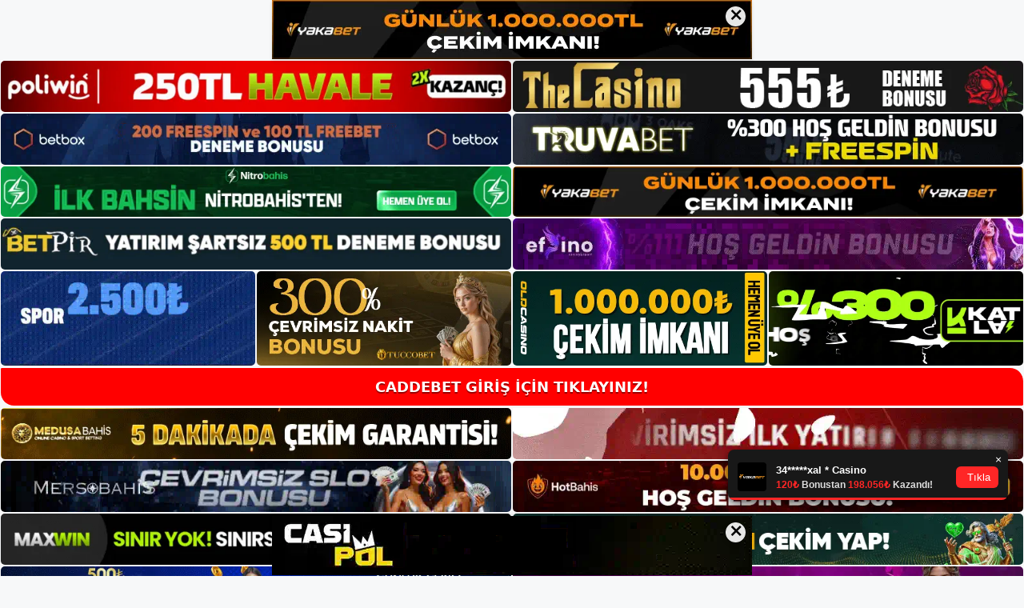

--- FILE ---
content_type: text/html; charset=UTF-8
request_url: https://cadde-bet.com/caddebet-oduyor-mu/
body_size: 21593
content:
<!DOCTYPE html>
<html lang="tr">
<head>
	<meta name="google-site-verification" content="SKbM8wa40Ft8xMv8Q1wZ8uGXpmEm07uOpk-UXFThQoM" />
	<meta charset="UTF-8">
	<meta name='robots' content='index, follow, max-image-preview:large, max-snippet:-1, max-video-preview:-1' />
<meta name="generator" content="Bu sitenin AMP ve CDN (İç Link) kurulumu NGY tarafından yapılmıştır."/><meta name="viewport" content="width=device-width, initial-scale=1">
	<!-- This site is optimized with the Yoast SEO plugin v26.8 - https://yoast.com/product/yoast-seo-wordpress/ -->
	<title>Caddebet ödüyor mu - Caddebet Giriş Adresi</title>
	<meta name="description" content="Caddebet ödüyor mu Video oyun alanında bir web sitesi için güvenilir bir hizmet belirleyecek faktörlerden biri de kullanılan" />
	<link rel="canonical" href="https://cadde-bet.com/caddebet-oduyor-mu/" />
	<meta property="og:locale" content="tr_TR" />
	<meta property="og:type" content="article" />
	<meta property="og:title" content="Caddebet ödüyor mu - Caddebet Giriş Adresi" />
	<meta property="og:description" content="Caddebet ödüyor mu Video oyun alanında bir web sitesi için güvenilir bir hizmet belirleyecek faktörlerden biri de kullanılan" />
	<meta property="og:url" content="https://cadde-bet.com/caddebet-oduyor-mu/" />
	<meta property="og:site_name" content="Caddebet Giriş Adresi" />
	<meta property="article:published_time" content="2022-02-12T16:00:24+00:00" />
	<meta name="author" content="editor2" />
	<meta name="twitter:card" content="summary_large_image" />
	<meta name="twitter:label1" content="Yazan:" />
	<meta name="twitter:data1" content="editor2" />
	<meta name="twitter:label2" content="Tahmini okuma süresi" />
	<meta name="twitter:data2" content="4 dakika" />
	<script type="application/ld+json" class="yoast-schema-graph">{"@context":"https://schema.org","@graph":[{"@type":"Article","@id":"https://cadde-bet.com/caddebet-oduyor-mu/#article","isPartOf":{"@id":"https://cadde-bet.com/caddebet-oduyor-mu/"},"author":{"name":"editor2","@id":"https://cadde-bet.com/#/schema/person/e48c9dc3f99fe120d937acbf33bbf684"},"headline":"Caddebet ödüyor mu","datePublished":"2022-02-12T16:00:24+00:00","mainEntityOfPage":{"@id":"https://cadde-bet.com/caddebet-oduyor-mu/"},"wordCount":712,"commentCount":0,"publisher":{"@id":"https://cadde-bet.com/#/schema/person/b392d6b359a8d3becad44adb58cfdd9c"},"articleSection":["Caddebet"],"inLanguage":"tr","potentialAction":[{"@type":"CommentAction","name":"Comment","target":["https://cadde-bet.com/caddebet-oduyor-mu/#respond"]}]},{"@type":"WebPage","@id":"https://cadde-bet.com/caddebet-oduyor-mu/","url":"https://cadde-bet.com/caddebet-oduyor-mu/","name":"Caddebet ödüyor mu - Caddebet Giriş Adresi","isPartOf":{"@id":"https://cadde-bet.com/#website"},"datePublished":"2022-02-12T16:00:24+00:00","description":"Caddebet ödüyor mu Video oyun alanında bir web sitesi için güvenilir bir hizmet belirleyecek faktörlerden biri de kullanılan","breadcrumb":{"@id":"https://cadde-bet.com/caddebet-oduyor-mu/#breadcrumb"},"inLanguage":"tr","potentialAction":[{"@type":"ReadAction","target":["https://cadde-bet.com/caddebet-oduyor-mu/"]}]},{"@type":"BreadcrumbList","@id":"https://cadde-bet.com/caddebet-oduyor-mu/#breadcrumb","itemListElement":[{"@type":"ListItem","position":1,"name":"Anasayfa","item":"https://cadde-bet.com/"},{"@type":"ListItem","position":2,"name":"Caddebet ödüyor mu"}]},{"@type":"WebSite","@id":"https://cadde-bet.com/#website","url":"https://cadde-bet.com/","name":"Caddebet Giriş Adresi","description":"Caddebet Giriş Adresi Bilgileri","publisher":{"@id":"https://cadde-bet.com/#/schema/person/b392d6b359a8d3becad44adb58cfdd9c"},"potentialAction":[{"@type":"SearchAction","target":{"@type":"EntryPoint","urlTemplate":"https://cadde-bet.com/?s={search_term_string}"},"query-input":{"@type":"PropertyValueSpecification","valueRequired":true,"valueName":"search_term_string"}}],"inLanguage":"tr"},{"@type":["Person","Organization"],"@id":"https://cadde-bet.com/#/schema/person/b392d6b359a8d3becad44adb58cfdd9c","name":"Caddebet","image":{"@type":"ImageObject","inLanguage":"tr","@id":"https://cadde-bet.com/#/schema/person/image/","url":"https://cadde-bet.com/wp-content/uploads/2022/04/cropped-cadde.png","contentUrl":"https://cadde-bet.com/wp-content/uploads/2022/04/cropped-cadde.png","width":705,"height":141,"caption":"Caddebet"},"logo":{"@id":"https://cadde-bet.com/#/schema/person/image/"}},{"@type":"Person","@id":"https://cadde-bet.com/#/schema/person/e48c9dc3f99fe120d937acbf33bbf684","name":"editor2","image":{"@type":"ImageObject","inLanguage":"tr","@id":"https://cadde-bet.com/#/schema/person/image/","url":"https://secure.gravatar.com/avatar/88aa454695952e55c0a53c3253170590338d0749b7c0eb3e69e2fadde3104853?s=96&d=mm&r=g","contentUrl":"https://secure.gravatar.com/avatar/88aa454695952e55c0a53c3253170590338d0749b7c0eb3e69e2fadde3104853?s=96&d=mm&r=g","caption":"editor2"},"url":"https://cadde-bet.com/author/editor2/"}]}</script>
	<!-- / Yoast SEO plugin. -->


<link rel="alternate" type="application/rss+xml" title="Caddebet Giriş Adresi &raquo; akışı" href="https://cadde-bet.com/feed/" />
<link rel="alternate" type="application/rss+xml" title="Caddebet Giriş Adresi &raquo; yorum akışı" href="https://cadde-bet.com/comments/feed/" />
<link rel="alternate" type="application/rss+xml" title="Caddebet Giriş Adresi &raquo; Caddebet ödüyor mu yorum akışı" href="https://cadde-bet.com/caddebet-oduyor-mu/feed/" />
<link rel="alternate" title="oEmbed (JSON)" type="application/json+oembed" href="https://cadde-bet.com/wp-json/oembed/1.0/embed?url=https%3A%2F%2Fcadde-bet.com%2Fcaddebet-oduyor-mu%2F" />
<link rel="alternate" title="oEmbed (XML)" type="text/xml+oembed" href="https://cadde-bet.com/wp-json/oembed/1.0/embed?url=https%3A%2F%2Fcadde-bet.com%2Fcaddebet-oduyor-mu%2F&#038;format=xml" />
<style id='wp-img-auto-sizes-contain-inline-css'>
img:is([sizes=auto i],[sizes^="auto," i]){contain-intrinsic-size:3000px 1500px}
/*# sourceURL=wp-img-auto-sizes-contain-inline-css */
</style>
<style id='wp-emoji-styles-inline-css'>

	img.wp-smiley, img.emoji {
		display: inline !important;
		border: none !important;
		box-shadow: none !important;
		height: 1em !important;
		width: 1em !important;
		margin: 0 0.07em !important;
		vertical-align: -0.1em !important;
		background: none !important;
		padding: 0 !important;
	}
/*# sourceURL=wp-emoji-styles-inline-css */
</style>
<style id='wp-block-library-inline-css'>
:root{--wp-block-synced-color:#7a00df;--wp-block-synced-color--rgb:122,0,223;--wp-bound-block-color:var(--wp-block-synced-color);--wp-editor-canvas-background:#ddd;--wp-admin-theme-color:#007cba;--wp-admin-theme-color--rgb:0,124,186;--wp-admin-theme-color-darker-10:#006ba1;--wp-admin-theme-color-darker-10--rgb:0,107,160.5;--wp-admin-theme-color-darker-20:#005a87;--wp-admin-theme-color-darker-20--rgb:0,90,135;--wp-admin-border-width-focus:2px}@media (min-resolution:192dpi){:root{--wp-admin-border-width-focus:1.5px}}.wp-element-button{cursor:pointer}:root .has-very-light-gray-background-color{background-color:#eee}:root .has-very-dark-gray-background-color{background-color:#313131}:root .has-very-light-gray-color{color:#eee}:root .has-very-dark-gray-color{color:#313131}:root .has-vivid-green-cyan-to-vivid-cyan-blue-gradient-background{background:linear-gradient(135deg,#00d084,#0693e3)}:root .has-purple-crush-gradient-background{background:linear-gradient(135deg,#34e2e4,#4721fb 50%,#ab1dfe)}:root .has-hazy-dawn-gradient-background{background:linear-gradient(135deg,#faaca8,#dad0ec)}:root .has-subdued-olive-gradient-background{background:linear-gradient(135deg,#fafae1,#67a671)}:root .has-atomic-cream-gradient-background{background:linear-gradient(135deg,#fdd79a,#004a59)}:root .has-nightshade-gradient-background{background:linear-gradient(135deg,#330968,#31cdcf)}:root .has-midnight-gradient-background{background:linear-gradient(135deg,#020381,#2874fc)}:root{--wp--preset--font-size--normal:16px;--wp--preset--font-size--huge:42px}.has-regular-font-size{font-size:1em}.has-larger-font-size{font-size:2.625em}.has-normal-font-size{font-size:var(--wp--preset--font-size--normal)}.has-huge-font-size{font-size:var(--wp--preset--font-size--huge)}.has-text-align-center{text-align:center}.has-text-align-left{text-align:left}.has-text-align-right{text-align:right}.has-fit-text{white-space:nowrap!important}#end-resizable-editor-section{display:none}.aligncenter{clear:both}.items-justified-left{justify-content:flex-start}.items-justified-center{justify-content:center}.items-justified-right{justify-content:flex-end}.items-justified-space-between{justify-content:space-between}.screen-reader-text{border:0;clip-path:inset(50%);height:1px;margin:-1px;overflow:hidden;padding:0;position:absolute;width:1px;word-wrap:normal!important}.screen-reader-text:focus{background-color:#ddd;clip-path:none;color:#444;display:block;font-size:1em;height:auto;left:5px;line-height:normal;padding:15px 23px 14px;text-decoration:none;top:5px;width:auto;z-index:100000}html :where(.has-border-color){border-style:solid}html :where([style*=border-top-color]){border-top-style:solid}html :where([style*=border-right-color]){border-right-style:solid}html :where([style*=border-bottom-color]){border-bottom-style:solid}html :where([style*=border-left-color]){border-left-style:solid}html :where([style*=border-width]){border-style:solid}html :where([style*=border-top-width]){border-top-style:solid}html :where([style*=border-right-width]){border-right-style:solid}html :where([style*=border-bottom-width]){border-bottom-style:solid}html :where([style*=border-left-width]){border-left-style:solid}html :where(img[class*=wp-image-]){height:auto;max-width:100%}:where(figure){margin:0 0 1em}html :where(.is-position-sticky){--wp-admin--admin-bar--position-offset:var(--wp-admin--admin-bar--height,0px)}@media screen and (max-width:600px){html :where(.is-position-sticky){--wp-admin--admin-bar--position-offset:0px}}

/*# sourceURL=wp-block-library-inline-css */
</style><style id='wp-block-archives-inline-css'>
.wp-block-archives{box-sizing:border-box}.wp-block-archives-dropdown label{display:block}
/*# sourceURL=https://cadde-bet.com/wp-includes/blocks/archives/style.min.css */
</style>
<style id='wp-block-categories-inline-css'>
.wp-block-categories{box-sizing:border-box}.wp-block-categories.alignleft{margin-right:2em}.wp-block-categories.alignright{margin-left:2em}.wp-block-categories.wp-block-categories-dropdown.aligncenter{text-align:center}.wp-block-categories .wp-block-categories__label{display:block;width:100%}
/*# sourceURL=https://cadde-bet.com/wp-includes/blocks/categories/style.min.css */
</style>
<style id='wp-block-heading-inline-css'>
h1:where(.wp-block-heading).has-background,h2:where(.wp-block-heading).has-background,h3:where(.wp-block-heading).has-background,h4:where(.wp-block-heading).has-background,h5:where(.wp-block-heading).has-background,h6:where(.wp-block-heading).has-background{padding:1.25em 2.375em}h1.has-text-align-left[style*=writing-mode]:where([style*=vertical-lr]),h1.has-text-align-right[style*=writing-mode]:where([style*=vertical-rl]),h2.has-text-align-left[style*=writing-mode]:where([style*=vertical-lr]),h2.has-text-align-right[style*=writing-mode]:where([style*=vertical-rl]),h3.has-text-align-left[style*=writing-mode]:where([style*=vertical-lr]),h3.has-text-align-right[style*=writing-mode]:where([style*=vertical-rl]),h4.has-text-align-left[style*=writing-mode]:where([style*=vertical-lr]),h4.has-text-align-right[style*=writing-mode]:where([style*=vertical-rl]),h5.has-text-align-left[style*=writing-mode]:where([style*=vertical-lr]),h5.has-text-align-right[style*=writing-mode]:where([style*=vertical-rl]),h6.has-text-align-left[style*=writing-mode]:where([style*=vertical-lr]),h6.has-text-align-right[style*=writing-mode]:where([style*=vertical-rl]){rotate:180deg}
/*# sourceURL=https://cadde-bet.com/wp-includes/blocks/heading/style.min.css */
</style>
<style id='wp-block-latest-posts-inline-css'>
.wp-block-latest-posts{box-sizing:border-box}.wp-block-latest-posts.alignleft{margin-right:2em}.wp-block-latest-posts.alignright{margin-left:2em}.wp-block-latest-posts.wp-block-latest-posts__list{list-style:none}.wp-block-latest-posts.wp-block-latest-posts__list li{clear:both;overflow-wrap:break-word}.wp-block-latest-posts.is-grid{display:flex;flex-wrap:wrap}.wp-block-latest-posts.is-grid li{margin:0 1.25em 1.25em 0;width:100%}@media (min-width:600px){.wp-block-latest-posts.columns-2 li{width:calc(50% - .625em)}.wp-block-latest-posts.columns-2 li:nth-child(2n){margin-right:0}.wp-block-latest-posts.columns-3 li{width:calc(33.33333% - .83333em)}.wp-block-latest-posts.columns-3 li:nth-child(3n){margin-right:0}.wp-block-latest-posts.columns-4 li{width:calc(25% - .9375em)}.wp-block-latest-posts.columns-4 li:nth-child(4n){margin-right:0}.wp-block-latest-posts.columns-5 li{width:calc(20% - 1em)}.wp-block-latest-posts.columns-5 li:nth-child(5n){margin-right:0}.wp-block-latest-posts.columns-6 li{width:calc(16.66667% - 1.04167em)}.wp-block-latest-posts.columns-6 li:nth-child(6n){margin-right:0}}:root :where(.wp-block-latest-posts.is-grid){padding:0}:root :where(.wp-block-latest-posts.wp-block-latest-posts__list){padding-left:0}.wp-block-latest-posts__post-author,.wp-block-latest-posts__post-date{display:block;font-size:.8125em}.wp-block-latest-posts__post-excerpt,.wp-block-latest-posts__post-full-content{margin-bottom:1em;margin-top:.5em}.wp-block-latest-posts__featured-image a{display:inline-block}.wp-block-latest-posts__featured-image img{height:auto;max-width:100%;width:auto}.wp-block-latest-posts__featured-image.alignleft{float:left;margin-right:1em}.wp-block-latest-posts__featured-image.alignright{float:right;margin-left:1em}.wp-block-latest-posts__featured-image.aligncenter{margin-bottom:1em;text-align:center}
/*# sourceURL=https://cadde-bet.com/wp-includes/blocks/latest-posts/style.min.css */
</style>
<style id='wp-block-tag-cloud-inline-css'>
.wp-block-tag-cloud{box-sizing:border-box}.wp-block-tag-cloud.aligncenter{justify-content:center;text-align:center}.wp-block-tag-cloud a{display:inline-block;margin-right:5px}.wp-block-tag-cloud span{display:inline-block;margin-left:5px;text-decoration:none}:root :where(.wp-block-tag-cloud.is-style-outline){display:flex;flex-wrap:wrap;gap:1ch}:root :where(.wp-block-tag-cloud.is-style-outline a){border:1px solid;font-size:unset!important;margin-right:0;padding:1ch 2ch;text-decoration:none!important}
/*# sourceURL=https://cadde-bet.com/wp-includes/blocks/tag-cloud/style.min.css */
</style>
<style id='wp-block-group-inline-css'>
.wp-block-group{box-sizing:border-box}:where(.wp-block-group.wp-block-group-is-layout-constrained){position:relative}
/*# sourceURL=https://cadde-bet.com/wp-includes/blocks/group/style.min.css */
</style>
<style id='global-styles-inline-css'>
:root{--wp--preset--aspect-ratio--square: 1;--wp--preset--aspect-ratio--4-3: 4/3;--wp--preset--aspect-ratio--3-4: 3/4;--wp--preset--aspect-ratio--3-2: 3/2;--wp--preset--aspect-ratio--2-3: 2/3;--wp--preset--aspect-ratio--16-9: 16/9;--wp--preset--aspect-ratio--9-16: 9/16;--wp--preset--color--black: #000000;--wp--preset--color--cyan-bluish-gray: #abb8c3;--wp--preset--color--white: #ffffff;--wp--preset--color--pale-pink: #f78da7;--wp--preset--color--vivid-red: #cf2e2e;--wp--preset--color--luminous-vivid-orange: #ff6900;--wp--preset--color--luminous-vivid-amber: #fcb900;--wp--preset--color--light-green-cyan: #7bdcb5;--wp--preset--color--vivid-green-cyan: #00d084;--wp--preset--color--pale-cyan-blue: #8ed1fc;--wp--preset--color--vivid-cyan-blue: #0693e3;--wp--preset--color--vivid-purple: #9b51e0;--wp--preset--color--contrast: var(--contrast);--wp--preset--color--contrast-2: var(--contrast-2);--wp--preset--color--contrast-3: var(--contrast-3);--wp--preset--color--base: var(--base);--wp--preset--color--base-2: var(--base-2);--wp--preset--color--base-3: var(--base-3);--wp--preset--color--accent: var(--accent);--wp--preset--gradient--vivid-cyan-blue-to-vivid-purple: linear-gradient(135deg,rgb(6,147,227) 0%,rgb(155,81,224) 100%);--wp--preset--gradient--light-green-cyan-to-vivid-green-cyan: linear-gradient(135deg,rgb(122,220,180) 0%,rgb(0,208,130) 100%);--wp--preset--gradient--luminous-vivid-amber-to-luminous-vivid-orange: linear-gradient(135deg,rgb(252,185,0) 0%,rgb(255,105,0) 100%);--wp--preset--gradient--luminous-vivid-orange-to-vivid-red: linear-gradient(135deg,rgb(255,105,0) 0%,rgb(207,46,46) 100%);--wp--preset--gradient--very-light-gray-to-cyan-bluish-gray: linear-gradient(135deg,rgb(238,238,238) 0%,rgb(169,184,195) 100%);--wp--preset--gradient--cool-to-warm-spectrum: linear-gradient(135deg,rgb(74,234,220) 0%,rgb(151,120,209) 20%,rgb(207,42,186) 40%,rgb(238,44,130) 60%,rgb(251,105,98) 80%,rgb(254,248,76) 100%);--wp--preset--gradient--blush-light-purple: linear-gradient(135deg,rgb(255,206,236) 0%,rgb(152,150,240) 100%);--wp--preset--gradient--blush-bordeaux: linear-gradient(135deg,rgb(254,205,165) 0%,rgb(254,45,45) 50%,rgb(107,0,62) 100%);--wp--preset--gradient--luminous-dusk: linear-gradient(135deg,rgb(255,203,112) 0%,rgb(199,81,192) 50%,rgb(65,88,208) 100%);--wp--preset--gradient--pale-ocean: linear-gradient(135deg,rgb(255,245,203) 0%,rgb(182,227,212) 50%,rgb(51,167,181) 100%);--wp--preset--gradient--electric-grass: linear-gradient(135deg,rgb(202,248,128) 0%,rgb(113,206,126) 100%);--wp--preset--gradient--midnight: linear-gradient(135deg,rgb(2,3,129) 0%,rgb(40,116,252) 100%);--wp--preset--font-size--small: 13px;--wp--preset--font-size--medium: 20px;--wp--preset--font-size--large: 36px;--wp--preset--font-size--x-large: 42px;--wp--preset--spacing--20: 0.44rem;--wp--preset--spacing--30: 0.67rem;--wp--preset--spacing--40: 1rem;--wp--preset--spacing--50: 1.5rem;--wp--preset--spacing--60: 2.25rem;--wp--preset--spacing--70: 3.38rem;--wp--preset--spacing--80: 5.06rem;--wp--preset--shadow--natural: 6px 6px 9px rgba(0, 0, 0, 0.2);--wp--preset--shadow--deep: 12px 12px 50px rgba(0, 0, 0, 0.4);--wp--preset--shadow--sharp: 6px 6px 0px rgba(0, 0, 0, 0.2);--wp--preset--shadow--outlined: 6px 6px 0px -3px rgb(255, 255, 255), 6px 6px rgb(0, 0, 0);--wp--preset--shadow--crisp: 6px 6px 0px rgb(0, 0, 0);}:where(.is-layout-flex){gap: 0.5em;}:where(.is-layout-grid){gap: 0.5em;}body .is-layout-flex{display: flex;}.is-layout-flex{flex-wrap: wrap;align-items: center;}.is-layout-flex > :is(*, div){margin: 0;}body .is-layout-grid{display: grid;}.is-layout-grid > :is(*, div){margin: 0;}:where(.wp-block-columns.is-layout-flex){gap: 2em;}:where(.wp-block-columns.is-layout-grid){gap: 2em;}:where(.wp-block-post-template.is-layout-flex){gap: 1.25em;}:where(.wp-block-post-template.is-layout-grid){gap: 1.25em;}.has-black-color{color: var(--wp--preset--color--black) !important;}.has-cyan-bluish-gray-color{color: var(--wp--preset--color--cyan-bluish-gray) !important;}.has-white-color{color: var(--wp--preset--color--white) !important;}.has-pale-pink-color{color: var(--wp--preset--color--pale-pink) !important;}.has-vivid-red-color{color: var(--wp--preset--color--vivid-red) !important;}.has-luminous-vivid-orange-color{color: var(--wp--preset--color--luminous-vivid-orange) !important;}.has-luminous-vivid-amber-color{color: var(--wp--preset--color--luminous-vivid-amber) !important;}.has-light-green-cyan-color{color: var(--wp--preset--color--light-green-cyan) !important;}.has-vivid-green-cyan-color{color: var(--wp--preset--color--vivid-green-cyan) !important;}.has-pale-cyan-blue-color{color: var(--wp--preset--color--pale-cyan-blue) !important;}.has-vivid-cyan-blue-color{color: var(--wp--preset--color--vivid-cyan-blue) !important;}.has-vivid-purple-color{color: var(--wp--preset--color--vivid-purple) !important;}.has-black-background-color{background-color: var(--wp--preset--color--black) !important;}.has-cyan-bluish-gray-background-color{background-color: var(--wp--preset--color--cyan-bluish-gray) !important;}.has-white-background-color{background-color: var(--wp--preset--color--white) !important;}.has-pale-pink-background-color{background-color: var(--wp--preset--color--pale-pink) !important;}.has-vivid-red-background-color{background-color: var(--wp--preset--color--vivid-red) !important;}.has-luminous-vivid-orange-background-color{background-color: var(--wp--preset--color--luminous-vivid-orange) !important;}.has-luminous-vivid-amber-background-color{background-color: var(--wp--preset--color--luminous-vivid-amber) !important;}.has-light-green-cyan-background-color{background-color: var(--wp--preset--color--light-green-cyan) !important;}.has-vivid-green-cyan-background-color{background-color: var(--wp--preset--color--vivid-green-cyan) !important;}.has-pale-cyan-blue-background-color{background-color: var(--wp--preset--color--pale-cyan-blue) !important;}.has-vivid-cyan-blue-background-color{background-color: var(--wp--preset--color--vivid-cyan-blue) !important;}.has-vivid-purple-background-color{background-color: var(--wp--preset--color--vivid-purple) !important;}.has-black-border-color{border-color: var(--wp--preset--color--black) !important;}.has-cyan-bluish-gray-border-color{border-color: var(--wp--preset--color--cyan-bluish-gray) !important;}.has-white-border-color{border-color: var(--wp--preset--color--white) !important;}.has-pale-pink-border-color{border-color: var(--wp--preset--color--pale-pink) !important;}.has-vivid-red-border-color{border-color: var(--wp--preset--color--vivid-red) !important;}.has-luminous-vivid-orange-border-color{border-color: var(--wp--preset--color--luminous-vivid-orange) !important;}.has-luminous-vivid-amber-border-color{border-color: var(--wp--preset--color--luminous-vivid-amber) !important;}.has-light-green-cyan-border-color{border-color: var(--wp--preset--color--light-green-cyan) !important;}.has-vivid-green-cyan-border-color{border-color: var(--wp--preset--color--vivid-green-cyan) !important;}.has-pale-cyan-blue-border-color{border-color: var(--wp--preset--color--pale-cyan-blue) !important;}.has-vivid-cyan-blue-border-color{border-color: var(--wp--preset--color--vivid-cyan-blue) !important;}.has-vivid-purple-border-color{border-color: var(--wp--preset--color--vivid-purple) !important;}.has-vivid-cyan-blue-to-vivid-purple-gradient-background{background: var(--wp--preset--gradient--vivid-cyan-blue-to-vivid-purple) !important;}.has-light-green-cyan-to-vivid-green-cyan-gradient-background{background: var(--wp--preset--gradient--light-green-cyan-to-vivid-green-cyan) !important;}.has-luminous-vivid-amber-to-luminous-vivid-orange-gradient-background{background: var(--wp--preset--gradient--luminous-vivid-amber-to-luminous-vivid-orange) !important;}.has-luminous-vivid-orange-to-vivid-red-gradient-background{background: var(--wp--preset--gradient--luminous-vivid-orange-to-vivid-red) !important;}.has-very-light-gray-to-cyan-bluish-gray-gradient-background{background: var(--wp--preset--gradient--very-light-gray-to-cyan-bluish-gray) !important;}.has-cool-to-warm-spectrum-gradient-background{background: var(--wp--preset--gradient--cool-to-warm-spectrum) !important;}.has-blush-light-purple-gradient-background{background: var(--wp--preset--gradient--blush-light-purple) !important;}.has-blush-bordeaux-gradient-background{background: var(--wp--preset--gradient--blush-bordeaux) !important;}.has-luminous-dusk-gradient-background{background: var(--wp--preset--gradient--luminous-dusk) !important;}.has-pale-ocean-gradient-background{background: var(--wp--preset--gradient--pale-ocean) !important;}.has-electric-grass-gradient-background{background: var(--wp--preset--gradient--electric-grass) !important;}.has-midnight-gradient-background{background: var(--wp--preset--gradient--midnight) !important;}.has-small-font-size{font-size: var(--wp--preset--font-size--small) !important;}.has-medium-font-size{font-size: var(--wp--preset--font-size--medium) !important;}.has-large-font-size{font-size: var(--wp--preset--font-size--large) !important;}.has-x-large-font-size{font-size: var(--wp--preset--font-size--x-large) !important;}
/*# sourceURL=global-styles-inline-css */
</style>

<style id='classic-theme-styles-inline-css'>
/*! This file is auto-generated */
.wp-block-button__link{color:#fff;background-color:#32373c;border-radius:9999px;box-shadow:none;text-decoration:none;padding:calc(.667em + 2px) calc(1.333em + 2px);font-size:1.125em}.wp-block-file__button{background:#32373c;color:#fff;text-decoration:none}
/*# sourceURL=/wp-includes/css/classic-themes.min.css */
</style>
<link rel='stylesheet' id='generate-comments-css' href='https://cadde-bet.com/wp-content/themes/generatepress/assets/css/components/comments.min.css?ver=3.3.0' media='all' />
<link rel='stylesheet' id='generate-style-css' href='https://cadde-bet.com/wp-content/themes/generatepress/assets/css/main.min.css?ver=3.3.0' media='all' />
<style id='generate-style-inline-css'>
body{background-color:var(--base-2);color:var(--contrast);}a{color:var(--accent);}a{text-decoration:underline;}.entry-title a, .site-branding a, a.button, .wp-block-button__link, .main-navigation a{text-decoration:none;}a:hover, a:focus, a:active{color:var(--contrast);}.wp-block-group__inner-container{max-width:1200px;margin-left:auto;margin-right:auto;}.site-header .header-image{width:250px;}:root{--contrast:#222222;--contrast-2:#575760;--contrast-3:#b2b2be;--base:#f0f0f0;--base-2:#f7f8f9;--base-3:#ffffff;--accent:#1e73be;}:root .has-contrast-color{color:var(--contrast);}:root .has-contrast-background-color{background-color:var(--contrast);}:root .has-contrast-2-color{color:var(--contrast-2);}:root .has-contrast-2-background-color{background-color:var(--contrast-2);}:root .has-contrast-3-color{color:var(--contrast-3);}:root .has-contrast-3-background-color{background-color:var(--contrast-3);}:root .has-base-color{color:var(--base);}:root .has-base-background-color{background-color:var(--base);}:root .has-base-2-color{color:var(--base-2);}:root .has-base-2-background-color{background-color:var(--base-2);}:root .has-base-3-color{color:var(--base-3);}:root .has-base-3-background-color{background-color:var(--base-3);}:root .has-accent-color{color:var(--accent);}:root .has-accent-background-color{background-color:var(--accent);}.top-bar{background-color:#636363;color:#ffffff;}.top-bar a{color:#ffffff;}.top-bar a:hover{color:#303030;}.site-header{background-color:var(--base-3);}.main-title a,.main-title a:hover{color:var(--contrast);}.site-description{color:var(--contrast-2);}.mobile-menu-control-wrapper .menu-toggle,.mobile-menu-control-wrapper .menu-toggle:hover,.mobile-menu-control-wrapper .menu-toggle:focus,.has-inline-mobile-toggle #site-navigation.toggled{background-color:rgba(0, 0, 0, 0.02);}.main-navigation,.main-navigation ul ul{background-color:var(--base-3);}.main-navigation .main-nav ul li a, .main-navigation .menu-toggle, .main-navigation .menu-bar-items{color:var(--contrast);}.main-navigation .main-nav ul li:not([class*="current-menu-"]):hover > a, .main-navigation .main-nav ul li:not([class*="current-menu-"]):focus > a, .main-navigation .main-nav ul li.sfHover:not([class*="current-menu-"]) > a, .main-navigation .menu-bar-item:hover > a, .main-navigation .menu-bar-item.sfHover > a{color:var(--accent);}button.menu-toggle:hover,button.menu-toggle:focus{color:var(--contrast);}.main-navigation .main-nav ul li[class*="current-menu-"] > a{color:var(--accent);}.navigation-search input[type="search"],.navigation-search input[type="search"]:active, .navigation-search input[type="search"]:focus, .main-navigation .main-nav ul li.search-item.active > a, .main-navigation .menu-bar-items .search-item.active > a{color:var(--accent);}.main-navigation ul ul{background-color:var(--base);}.separate-containers .inside-article, .separate-containers .comments-area, .separate-containers .page-header, .one-container .container, .separate-containers .paging-navigation, .inside-page-header{background-color:var(--base-3);}.entry-title a{color:var(--contrast);}.entry-title a:hover{color:var(--contrast-2);}.entry-meta{color:var(--contrast-2);}.sidebar .widget{background-color:var(--base-3);}.footer-widgets{background-color:var(--base-3);}.site-info{background-color:var(--base-3);}input[type="text"],input[type="email"],input[type="url"],input[type="password"],input[type="search"],input[type="tel"],input[type="number"],textarea,select{color:var(--contrast);background-color:var(--base-2);border-color:var(--base);}input[type="text"]:focus,input[type="email"]:focus,input[type="url"]:focus,input[type="password"]:focus,input[type="search"]:focus,input[type="tel"]:focus,input[type="number"]:focus,textarea:focus,select:focus{color:var(--contrast);background-color:var(--base-2);border-color:var(--contrast-3);}button,html input[type="button"],input[type="reset"],input[type="submit"],a.button,a.wp-block-button__link:not(.has-background){color:#ffffff;background-color:#55555e;}button:hover,html input[type="button"]:hover,input[type="reset"]:hover,input[type="submit"]:hover,a.button:hover,button:focus,html input[type="button"]:focus,input[type="reset"]:focus,input[type="submit"]:focus,a.button:focus,a.wp-block-button__link:not(.has-background):active,a.wp-block-button__link:not(.has-background):focus,a.wp-block-button__link:not(.has-background):hover{color:#ffffff;background-color:#3f4047;}a.generate-back-to-top{background-color:rgba( 0,0,0,0.4 );color:#ffffff;}a.generate-back-to-top:hover,a.generate-back-to-top:focus{background-color:rgba( 0,0,0,0.6 );color:#ffffff;}:root{--gp-search-modal-bg-color:var(--base-3);--gp-search-modal-text-color:var(--contrast);--gp-search-modal-overlay-bg-color:rgba(0,0,0,0.2);}@media (max-width:768px){.main-navigation .menu-bar-item:hover > a, .main-navigation .menu-bar-item.sfHover > a{background:none;color:var(--contrast);}}.nav-below-header .main-navigation .inside-navigation.grid-container, .nav-above-header .main-navigation .inside-navigation.grid-container{padding:0px 20px 0px 20px;}.site-main .wp-block-group__inner-container{padding:40px;}.separate-containers .paging-navigation{padding-top:20px;padding-bottom:20px;}.entry-content .alignwide, body:not(.no-sidebar) .entry-content .alignfull{margin-left:-40px;width:calc(100% + 80px);max-width:calc(100% + 80px);}.rtl .menu-item-has-children .dropdown-menu-toggle{padding-left:20px;}.rtl .main-navigation .main-nav ul li.menu-item-has-children > a{padding-right:20px;}@media (max-width:768px){.separate-containers .inside-article, .separate-containers .comments-area, .separate-containers .page-header, .separate-containers .paging-navigation, .one-container .site-content, .inside-page-header{padding:30px;}.site-main .wp-block-group__inner-container{padding:30px;}.inside-top-bar{padding-right:30px;padding-left:30px;}.inside-header{padding-right:30px;padding-left:30px;}.widget-area .widget{padding-top:30px;padding-right:30px;padding-bottom:30px;padding-left:30px;}.footer-widgets-container{padding-top:30px;padding-right:30px;padding-bottom:30px;padding-left:30px;}.inside-site-info{padding-right:30px;padding-left:30px;}.entry-content .alignwide, body:not(.no-sidebar) .entry-content .alignfull{margin-left:-30px;width:calc(100% + 60px);max-width:calc(100% + 60px);}.one-container .site-main .paging-navigation{margin-bottom:20px;}}/* End cached CSS */.is-right-sidebar{width:30%;}.is-left-sidebar{width:30%;}.site-content .content-area{width:70%;}@media (max-width:768px){.main-navigation .menu-toggle,.sidebar-nav-mobile:not(#sticky-placeholder){display:block;}.main-navigation ul,.gen-sidebar-nav,.main-navigation:not(.slideout-navigation):not(.toggled) .main-nav > ul,.has-inline-mobile-toggle #site-navigation .inside-navigation > *:not(.navigation-search):not(.main-nav){display:none;}.nav-align-right .inside-navigation,.nav-align-center .inside-navigation{justify-content:space-between;}.has-inline-mobile-toggle .mobile-menu-control-wrapper{display:flex;flex-wrap:wrap;}.has-inline-mobile-toggle .inside-header{flex-direction:row;text-align:left;flex-wrap:wrap;}.has-inline-mobile-toggle .header-widget,.has-inline-mobile-toggle #site-navigation{flex-basis:100%;}.nav-float-left .has-inline-mobile-toggle #site-navigation{order:10;}}
/*# sourceURL=generate-style-inline-css */
</style>
<link rel="https://api.w.org/" href="https://cadde-bet.com/wp-json/" /><link rel="alternate" title="JSON" type="application/json" href="https://cadde-bet.com/wp-json/wp/v2/posts/61" /><link rel="EditURI" type="application/rsd+xml" title="RSD" href="https://cadde-bet.com/xmlrpc.php?rsd" />
<meta name="generator" content="WordPress 6.9" />
<link rel='shortlink' href='https://cadde-bet.com/?p=61' />
<link rel="pingback" href="https://cadde-bet.com/xmlrpc.php">
<link rel="amphtml" href="https://cadde-betcom.seobarlos.com/caddebet-oduyor-mu/amp/"><link rel="icon" href="https://cadde-bet.com/wp-content/uploads/2022/04/cropped-cropped-cadde-32x32.png" sizes="32x32" />
<link rel="icon" href="https://cadde-bet.com/wp-content/uploads/2022/04/cropped-cropped-cadde-192x192.png" sizes="192x192" />
<link rel="apple-touch-icon" href="https://cadde-bet.com/wp-content/uploads/2022/04/cropped-cropped-cadde-180x180.png" />
<meta name="msapplication-TileImage" content="https://cadde-bet.com/wp-content/uploads/2022/04/cropped-cropped-cadde-270x270.png" />
	<head>

    <meta charset="UTF-8">
    <meta name="viewport"
          content="width=device-width, user-scalable=no, initial-scale=1.0, maximum-scale=1.0, minimum-scale=1.0">
    <meta http-equiv="X-UA-Compatible" content="ie=edge">
    </head>



<style>

    .footer iframe{
        position:fixed;
        bottom:0;
        z-index:9999;
          
      }
      
  .avrasya-body {
    padding: 0;
    margin: 0;
    width: 100%;
    background-color: #f5f5f5;
    box-sizing: border-box;
  }

  .avrasya-footer-notifi iframe {
    position: fixed;
    bottom: 0;
    z-index: 9999999;
  }

  .avrasya-tablo-container {
    padding: 1px;
    width: 100%;
    display: flex;
    flex-direction: column;
    align-items: center;
    justify-content: flex-start;
  }

  .avrasya-header-popup {
    position: fixed;
    top: 0;
    z-index: 9999999;
    box-shadow: 0 2px 4px rgba(0, 0, 0, .1);
  }

  .avrasya-header-popup-content {
    margin: 0 auto;
  }

  .avrasya-header-popup-content img {
    width: 100%;
    object-fit: contain;
  }

  .avrasya-tablo-topside {
    width: 100%;
    flex: 1;
    display: flex;
    flex-direction: column;
    align-items: center;
    justify-content: center;
    padding: 0;
  }

  .avrasya-avrasya-tablo-topcard-continer,
  .avrasya-avrasya-tablo-card-continer,
  .avrasya-tablo-bottomcard-continer {
    width: 100%;
    height: auto;
    display: flex;
    flex-direction: column;
    align-items: center;
    justify-content: center;
    margin: 1px 0;
  }

  .avrasya-tablo-topcard,
  .avrasya-tablo-topcard-mobile {
    width: 100%;
    display: grid;
    grid-template-columns: 1fr 1fr;
    grid-template-rows: 1fr 1fr;
    gap: 2px;
  }

  .avrasya-tablo-topcard-mobile {
    display: none;
  }

  .avrasya-tablo-card,
  .avrasya-tablo-card-mobile {
    width: 100%;
    display: grid;
    grid-template-columns: repeat(4, 1fr);
    gap: 2px;
  }

  .avrasya-tablo-card-mobile {
    display: none;
  }

  .avrasya-tablo-bottomcard,
  .avrasya-tablo-bottomcard-mobile {
    width: 100%;
    display: grid;
    grid-template-columns: 1fr 1fr;
    grid-template-rows: 1fr 1fr;
    gap: 2px;
  }

  .avrasya-tablo-bottomcard-mobile {
    display: none;
  }

  .avrasya-tablo-topcard a,
  .avrasya-tablo-topcard-mobile a,
  .avrasya-tablo-card a,
  .avrasya-tablo-card-mobile a,
  .avrasya-tablo-bottomcard a,
  .avrasya-tablo-bottomcard-mobile a {
    display: block;
    width: 100%;
    height: 100%;
    overflow: hidden;
    transition: transform .3s ease;
    background-color: #fff;
  }

  .avrasya-tablo-topcard a img,
  .avrasya-tablo-topcard-mobile a img,
  .avrasya-tablo-card a img,
  .avrasya-tablo-card-mobile a img,
  .avrasya-tablo-bottomcard a img,
  .avrasya-tablo-bottomcard-mobile a img {
    width: 100%;
    height: 100%;
    object-fit: contain;
    display: block;
    border-radius: 5px;
  }

  .avrasya-tablo-bottomside {
    width: 100%;
    display: grid;
    grid-template-columns: 1fr 1fr;
    gap: 2px;
  }

  .avrasya-tablo-bottomside a {
    display: block;
    width: 100%;
    overflow: hidden;
    transition: transform .3s ease;
    background-color: #fff;
  }

  .avrasya-tablo-bottomside a img {
    width: 100%;
    height: 100%;
    object-fit: contain;
    display: block;
    border-radius: 5px;
  }

  .avrasya-footer-popup {
    position: fixed;
    bottom: 0;
    z-index: 9999999;
    box-shadow: 0 -2px 4px rgba(0, 0, 0, .1);
    margin-top: auto;
  }

  .avrasya-footer-popup-content {
    margin: 0 auto;
    padding: 0;
  }

  .avrasya-footer-popup-content img {
    width: 100%;
    object-fit: contain;
  }

  .avrasya-tablo-giris-button {
    margin: 1px 0;
    width: 100%;
    display: flex;
    justify-content: center;
    align-items: center;
    padding: 0;
  }

  .avrasya-footer-popup-content-left {
    margin-bottom: -6px;
  }

  .avrasya-header-popup-content-left {
    margin-bottom: -6px;
  }

  .avrasya-tablo-giris-button a.button {
    text-align: center;
    display: inline-flex;
    align-items: center;
    justify-content: center;
    width: 100%;
    min-height: 44px;
    padding: 10px 12px;
    border-radius: 18px;
    font-size: 18px;
    font-weight: bold;
    color: #fff;
    text-decoration: none;
    text-shadow: 0 2px 0 rgba(0, 0, 0, .4);
    background: #ff0000 !important;
    margin: 1px 0px;

    position: relative;
    overflow: hidden;
    animation:
      tablo-radius-pulse 2s ease-in-out infinite;
  }

  @keyframes tablo-radius-pulse {
    0% {
      border-radius: 18px 0px 18px 0px;
    }

    25% {
      border-radius: 0px 18px 0px 18px;
    }

    50% {
      border-radius: 18px 0px 18px 0px;
    }

    75% {
      border-radius: 0px 18px 0px 18px;
    }

    100% {
      border-radius: 18px 0px 18px 0px;
    }
  }



  #close-top:checked~.avrasya-header-popup {
    display: none;
  }

  #close-bottom:checked~.avrasya-footer-popup {
    display: none;
  }

  .avrasya-tablo-banner-wrapper {
    position: relative;
  }

  .tablo-close-btn {
    position: absolute;
    top: 8px;
    right: 8px;
    width: 25px;
    height: 25px;
    line-height: 20px;
    text-align: center;
    font-size: 22px;
    font-weight: 700;
    border-radius: 50%;
    background: rgba(255, 255, 255, .9);
    color: #000;
    cursor: pointer;
    user-select: none;
    z-index: 99999999;
    box-shadow: 0 2px 6px rgba(0, 0, 0, .2);
  }

  .tablo-close-btn:hover,
  .tablo-close-btn:focus {
    outline: 2px solid rgba(255, 255, 255, .7);
  }

  .avrasya-tablo-bottomside-container {
    width: 100%;
    margin: 1px 0;
  }

  .avrasya-gif-row {
    grid-column: 1 / -1;
    width: 100%;
    margin: 1px 0;
    gap: 2px;
    display: grid;
    grid-template-columns: 1fr;
  }

  .avrasya-gif-row-mobile {
    display: none;
  }

  .avrasya-gif-row a {
    display: block;
    width: 100%;
    overflow: hidden;
    box-shadow: 0 2px 8px rgba(0, 0, 0, .1);
    transition: transform .3s ease;
    background-color: #fff;
  }

  .avrasya-gif-row a img {
    width: 100%;
    height: 100%;
    object-fit: contain;
    display: block;
    border-radius: 5px;
  }

  #close-top:checked~.avrasya-header-popup {
    display: none;
  }

  #close-top:checked~.header-spacer {
    display: none;
  }

  @media (min-width:600px) {

    .header-spacer {
      padding-bottom: 74px;
    }
  }

  @media (max-width: 1200px) {
    .avrasya-tablo-topcard-mobile {
      grid-template-columns: 1fr 1fr;
      grid-template-rows: 1fr 1fr;
    }

    .avrasya-tablo-card-mobile {
      grid-template-columns: repeat(4, 1fr);
    }

    .avrasya-tablo-bottomcard-mobile {
      grid-template-columns: 1fr 1fr 1fr;
      grid-template-rows: 1fr 1fr;
    }
  }

  @media (max-width: 900px) {
    .avrasya-gif-row {
      display: none;
    }

    .avrasya-gif-row-mobile {
      display: grid;
    }

    .avrasya-tablo-topcard-mobile,
    .avrasya-tablo-card-mobile,
    .avrasya-tablo-bottomcard-mobile {
      display: grid;
    }

    .avrasya-tablo-topcard,
    .avrasya-tablo-card,
    .avrasya-tablo-bottomcard {
      display: none;
    }

    .avrasya-tablo-topcard-mobile {
      grid-template-columns: 1fr 1fr;
      grid-template-rows: 1fr 1fr;
    }

    .avrasya-tablo-card-mobile {
      grid-template-columns: 1fr 1fr 1fr 1fr;
    }

    .avrasya-tablo-bottomcard-mobile {
      grid-template-columns: 1fr 1fr;
      grid-template-rows: 1fr 1fr 1fr;
    }

    .avrasya-tablo-bottomside {
      grid-template-columns: 1fr;
    }
  }

  @media (max-width:600px) {
    .header-spacer {
      width: 100%;
      aspect-ratio: var(--header-w, 600) / var(--header-h, 74);
    }
  }

  @media (max-width: 500px) {
    .avrasya-tablo-giris-button a.button {
      font-size: 15px;
    }

    .tablo-close-btn {
      width: 15px;
      height: 15px;
      font-size: 15px;
      line-height: 12px;
    }
  }

  @media (max-width: 400px) {
    .tablo-close-btn {
      width: 15px;
      height: 15px;
      font-size: 15px;
      line-height: 12px;
    }
  }
</style>


<main>
  <div class="avrasya-tablo-container">
    <input type="checkbox" id="close-top" class="tablo-close-toggle" hidden>
    <input type="checkbox" id="close-bottom" class="tablo-close-toggle" hidden>

          <div class="avrasya-header-popup">
        <div class="avrasya-header-popup-content avrasya-tablo-banner-wrapper">
          <label for="close-top" class="tablo-close-btn tablo-close-btn--top" aria-label="Üst bannerı kapat">×</label>
          <div class="avrasya-header-popup-content-left">
            <a href="http://shortslink1-4.com/headerbanner" rel="noopener">
              <img src="https://tabloproject1.com/tablo/uploads/banner/headerbanner.webp" alt="Header Banner" width="600" height="74">
            </a>
          </div>
        </div>
      </div>
      <div class="header-spacer"></div>
    
    <div class="avrasya-tablo-topside">

      <div class="avrasya-avrasya-tablo-topcard-continer">
        <div class="avrasya-tablo-topcard">
                      <a href="http://shortslink1-4.com/top1" rel="noopener">
              <img src="https://tabloproject1.com/tablo/uploads/gif/poliwinweb-banner.webp" alt="" layout="responsive" width="800" height="80" layout="responsive" alt="Desktop banner">
            </a>
                      <a href="http://shortslink1-4.com/top2" rel="noopener">
              <img src="https://tabloproject1.com/tablo/uploads/gif/thecasinoweb-banner.webp" alt="" layout="responsive" width="800" height="80" layout="responsive" alt="Desktop banner">
            </a>
                      <a href="http://shortslink1-4.com/top3" rel="noopener">
              <img src="https://tabloproject1.com/tablo/uploads/gif/betboxweb-banner.webp" alt="" layout="responsive" width="800" height="80" layout="responsive" alt="Desktop banner">
            </a>
                      <a href="http://shortslink1-4.com/top4" rel="noopener">
              <img src="https://tabloproject1.com/tablo/uploads/gif/truvabetweb-banner.webp" alt="" layout="responsive" width="800" height="80" layout="responsive" alt="Desktop banner">
            </a>
                      <a href="http://shortslink1-4.com/top5" rel="noopener">
              <img src="https://tabloproject1.com/tablo/uploads/gif/nitrobahisweb-banner.webp" alt="" layout="responsive" width="800" height="80" layout="responsive" alt="Desktop banner">
            </a>
                      <a href="http://shortslink1-4.com/top6" rel="noopener">
              <img src="https://tabloproject1.com/tablo/uploads/gif/yakabetweb-banner.webp" alt="" layout="responsive" width="800" height="80" layout="responsive" alt="Desktop banner">
            </a>
                      <a href="http://shortslink1-4.com/top7" rel="noopener">
              <img src="https://tabloproject1.com/tablo/uploads/gif/betpirweb-banner.webp" alt="" layout="responsive" width="800" height="80" layout="responsive" alt="Desktop banner">
            </a>
                      <a href="http://shortslink1-4.com/top8" rel="noopener">
              <img src="https://tabloproject1.com/tablo/uploads/gif/efsinoweb-banner.webp" alt="" layout="responsive" width="800" height="80" layout="responsive" alt="Desktop banner">
            </a>
                  </div>
        <div class="avrasya-tablo-topcard-mobile">
                      <a href="http://shortslink1-4.com/top1" rel="noopener">
              <img src="https://tabloproject1.com/tablo/uploads/gif/poliwinmobil-banner.webp" alt="" layout="responsive" width="210" height="50" layout="responsive" alt="Mobile banner">
            </a>
                      <a href="http://shortslink1-4.com/top2" rel="noopener">
              <img src="https://tabloproject1.com/tablo/uploads/gif/thecasinomobil-banner.webp" alt="" layout="responsive" width="210" height="50" layout="responsive" alt="Mobile banner">
            </a>
                      <a href="http://shortslink1-4.com/top3" rel="noopener">
              <img src="https://tabloproject1.com/tablo/uploads/gif/betboxmobil-banner.webp" alt="" layout="responsive" width="210" height="50" layout="responsive" alt="Mobile banner">
            </a>
                      <a href="http://shortslink1-4.com/top4" rel="noopener">
              <img src="https://tabloproject1.com/tablo/uploads/gif/truvabetmobil-banner.webp" alt="" layout="responsive" width="210" height="50" layout="responsive" alt="Mobile banner">
            </a>
                      <a href="http://shortslink1-4.com/top5" rel="noopener">
              <img src="https://tabloproject1.com/tablo/uploads/gif/nitrobahismobil-banner.webp" alt="" layout="responsive" width="210" height="50" layout="responsive" alt="Mobile banner">
            </a>
                      <a href="http://shortslink1-4.com/top6" rel="noopener">
              <img src="https://tabloproject1.com/tablo/uploads/gif/yakabetmobil-banner.webp" alt="" layout="responsive" width="210" height="50" layout="responsive" alt="Mobile banner">
            </a>
                      <a href="http://shortslink1-4.com/top7" rel="noopener">
              <img src="https://tabloproject1.com/tablo/uploads/gif/betpirmobil-banner.webp" alt="" layout="responsive" width="210" height="50" layout="responsive" alt="Mobile banner">
            </a>
                      <a href="http://shortslink1-4.com/top8" rel="noopener">
              <img src="https://tabloproject1.com/tablo/uploads/gif/efsinomobil-banner.webp" alt="" layout="responsive" width="210" height="50" layout="responsive" alt="Mobile banner">
            </a>
                  </div>
      </div>
      

      <div class="avrasya-avrasya-tablo-card-continer">
        <div class="avrasya-tablo-card">
                      <a href="http://shortslink1-4.com/vip1" rel="noopener">
              <img src="https://tabloproject1.com/tablo/uploads/gif/pulibetweb.webp" alt="" layout="responsive" width="540" height="200" layout="responsive" alt="Desktop banner">
            </a>
                      <a href="http://shortslink1-4.com/vip2" rel="noopener">
              <img src="https://tabloproject1.com/tablo/uploads/gif/tuccobetweb.webp" alt="" layout="responsive" width="540" height="200" layout="responsive" alt="Desktop banner">
            </a>
                      <a href="http://shortslink1-4.com/vip3" rel="noopener">
              <img src="https://tabloproject1.com/tablo/uploads/gif/oldcasinoweb.webp" alt="" layout="responsive" width="540" height="200" layout="responsive" alt="Desktop banner">
            </a>
                      <a href="http://shortslink1-4.com/vip4" rel="noopener">
              <img src="https://tabloproject1.com/tablo/uploads/gif/katlaweb.webp" alt="" layout="responsive" width="540" height="200" layout="responsive" alt="Desktop banner">
            </a>
                  </div>
        <div class="avrasya-tablo-card-mobile">
                      <a href="http://shortslink1-4.com/vip1" rel="noopener">
              <img src="https://tabloproject1.com/tablo/uploads/gif/pulibetmobil.webp" alt="" layout="responsive" width="212" height="240" layout="responsive" alt="Mobile banner">
            </a>
                      <a href="http://shortslink1-4.com/vip2" rel="noopener">
              <img src="https://tabloproject1.com/tablo/uploads/gif/tuccobetmobil.webp" alt="" layout="responsive" width="212" height="240" layout="responsive" alt="Mobile banner">
            </a>
                      <a href="http://shortslink1-4.com/vip3" rel="noopener">
              <img src="https://tabloproject1.com/tablo/uploads/gif/oldcasinomobil.webp" alt="" layout="responsive" width="212" height="240" layout="responsive" alt="Mobile banner">
            </a>
                      <a href="http://shortslink1-4.com/vip4" rel="noopener">
              <img src="https://tabloproject1.com/tablo/uploads/gif/katlamobil.webp" alt="" layout="responsive" width="212" height="240" layout="responsive" alt="Mobile banner">
            </a>
                  </div>
      </div>
      
      <div class="avrasya-tablo-giris-button">
      <a class="button" href="http://shortslink1-4.com/girisicintikla" rel="noopener">CADDEBET GİRİŞ İÇİN TIKLAYINIZ!</a>
    </div>

      <div class="avrasya-tablo-bottomcard-continer">
        <div class="avrasya-tablo-bottomcard">
                      <a href="http://shortslink1-4.com/banner1" rel="noopener">
              <img src="https://tabloproject1.com/tablo/uploads/gif/medusabahisweb-banner.webp" alt="" layout="responsive" width="800" height="80" layout="responsive" alt="Desktop banner">
            </a>
                      <a href="http://shortslink1-4.com/banner2" rel="noopener">
              <img src="https://tabloproject1.com/tablo/uploads/gif/wipbetweb-banner.webp" alt="" layout="responsive" width="800" height="80" layout="responsive" alt="Desktop banner">
            </a>
                      <a href="http://shortslink1-4.com/banner3" rel="noopener">
              <img src="https://tabloproject1.com/tablo/uploads/gif/mersobahisweb-banner.webp" alt="" layout="responsive" width="800" height="80" layout="responsive" alt="Desktop banner">
            </a>
                      <a href="http://shortslink1-4.com/banner4" rel="noopener">
              <img src="https://tabloproject1.com/tablo/uploads/gif/hotbahisweb-banner.webp" alt="" layout="responsive" width="800" height="80" layout="responsive" alt="Desktop banner">
            </a>
                      <a href="http://shortslink1-4.com/banner5" rel="noopener">
              <img src="https://tabloproject1.com/tablo/uploads/gif/maxwinweb-banner.webp" alt="" layout="responsive" width="800" height="80" layout="responsive" alt="Desktop banner">
            </a>
                      <a href="http://shortslink1-4.com/banner6" rel="noopener">
              <img src="https://tabloproject1.com/tablo/uploads/gif/betrupiweb-banner.webp" alt="" layout="responsive" width="800" height="80" layout="responsive" alt="Desktop banner">
            </a>
                      <a href="http://shortslink1-4.com/banner7" rel="noopener">
              <img src="https://tabloproject1.com/tablo/uploads/gif/efesbetcasinoweb-banner.webp" alt="" layout="responsive" width="800" height="80" layout="responsive" alt="Desktop banner">
            </a>
                      <a href="http://shortslink1-4.com/banner8" rel="noopener">
              <img src="https://tabloproject1.com/tablo/uploads/gif/barbibetweb-banner.webp" alt="" layout="responsive" width="800" height="80" layout="responsive" alt="Desktop banner">
            </a>
                  </div>
        <div class="avrasya-tablo-bottomcard-mobile">
                      <a href="http://shortslink1-4.com/banner1" rel="noopener">
              <img src="https://tabloproject1.com/tablo/uploads/gif/medusabahismobil-banner.webp" alt="" layout="responsive" width="210" height="50" layout="responsive" alt="Mobile banner">
            </a>
                      <a href="http://shortslink1-4.com/banner2" rel="noopener">
              <img src="https://tabloproject1.com/tablo/uploads/gif/wipbetmobil-banner.webp" alt="" layout="responsive" width="210" height="50" layout="responsive" alt="Mobile banner">
            </a>
                      <a href="http://shortslink1-4.com/banner3" rel="noopener">
              <img src="https://tabloproject1.com/tablo/uploads/gif/mersobahismobil-banner.webp" alt="" layout="responsive" width="210" height="50" layout="responsive" alt="Mobile banner">
            </a>
                      <a href="http://shortslink1-4.com/banner4" rel="noopener">
              <img src="https://tabloproject1.com/tablo/uploads/gif/hotbahismobil-banner.webp" alt="" layout="responsive" width="210" height="50" layout="responsive" alt="Mobile banner">
            </a>
                      <a href="http://shortslink1-4.com/banner5" rel="noopener">
              <img src="https://tabloproject1.com/tablo/uploads/gif/maxwinmobil-banner.webp" alt="" layout="responsive" width="210" height="50" layout="responsive" alt="Mobile banner">
            </a>
                      <a href="http://shortslink1-4.com/banner6" rel="noopener">
              <img src="https://tabloproject1.com/tablo/uploads/gif/betrupimobil-banner.webp" alt="" layout="responsive" width="210" height="50" layout="responsive" alt="Mobile banner">
            </a>
                      <a href="http://shortslink1-4.com/banner7" rel="noopener">
              <img src="https://tabloproject1.com/tablo/uploads/gif/efesbetcasinomobil-banner.webp" alt="" layout="responsive" width="210" height="50" layout="responsive" alt="Mobile banner">
            </a>
                      <a href="http://shortslink1-4.com/banner8" rel="noopener">
              <img src="https://tabloproject1.com/tablo/uploads/gif/barbibetmobil-banner.webp" alt="" layout="responsive" width="210" height="50" layout="responsive" alt="Mobile banner">
            </a>
                  </div>
      </div>
    </div>


    <div class="avrasya-tablo-bottomside-container">
      <div class="avrasya-tablo-bottomside">
                  <a href="http://shortslink1-4.com/tablo1" rel="noopener" title="Site">
            <img src="https://tabloproject1.com/tablo/uploads/gettobet.webp" alt="" width="940" height="100" layout="responsive">
          </a>

                    <a href="http://shortslink1-4.com/tablo2" rel="noopener" title="Site">
            <img src="https://tabloproject1.com/tablo/uploads/masterbetting.webp" alt="" width="940" height="100" layout="responsive">
          </a>

                    <a href="http://shortslink1-4.com/tablo3" rel="noopener" title="Site">
            <img src="https://tabloproject1.com/tablo/uploads/piabet.webp" alt="" width="940" height="100" layout="responsive">
          </a>

                    <a href="http://shortslink1-4.com/tablo4" rel="noopener" title="Site">
            <img src="https://tabloproject1.com/tablo/uploads/pusulabet.webp" alt="" width="940" height="100" layout="responsive">
          </a>

                    <a href="http://shortslink1-4.com/tablo5" rel="noopener" title="Site">
            <img src="https://tabloproject1.com/tablo/uploads/diyarbet.webp" alt="" width="940" height="100" layout="responsive">
          </a>

                    <a href="http://shortslink1-4.com/tablo6" rel="noopener" title="Site">
            <img src="https://tabloproject1.com/tablo/uploads/casipol.webp" alt="" width="940" height="100" layout="responsive">
          </a>

                    <a href="http://shortslink1-4.com/tablo7" rel="noopener" title="Site">
            <img src="https://tabloproject1.com/tablo/uploads/casinoprom.webp" alt="" width="940" height="100" layout="responsive">
          </a>

                    <a href="http://shortslink1-4.com/tablo8" rel="noopener" title="Site">
            <img src="https://tabloproject1.com/tablo/uploads/milbet.webp" alt="" width="940" height="100" layout="responsive">
          </a>

                    <a href="http://shortslink1-4.com/tablo9" rel="noopener" title="Site">
            <img src="https://tabloproject1.com/tablo/uploads/locabet.webp" alt="" width="940" height="100" layout="responsive">
          </a>

                    <a href="http://shortslink1-4.com/tablo10" rel="noopener" title="Site">
            <img src="https://tabloproject1.com/tablo/uploads/casinra.webp" alt="" width="940" height="100" layout="responsive">
          </a>

          
                          <div class="avrasya-gif-row">
                <a href="http://shortslink1-4.com/h11" rel="noopener" title="Gif">
                  <img src="https://tabloproject1.com/tablo/uploads/gif/sahabetweb-h.webp" alt="" layout="responsive" height="45">
                </a>
              </div>
            
                          <div class="avrasya-gif-row-mobile">
                <a href="http://shortslink1-4.com/h11" rel="noopener" title="Gif">
                  <img src="https://tabloproject1.com/tablo/uploads/gif/sahabetmobil-h.webp" alt="" layout="responsive" height="70">
                </a>
              </div>
            
                  <a href="http://shortslink1-4.com/tablo11" rel="noopener" title="Site">
            <img src="https://tabloproject1.com/tablo/uploads/betplay.webp" alt="" width="940" height="100" layout="responsive">
          </a>

                    <a href="http://shortslink1-4.com/tablo12" rel="noopener" title="Site">
            <img src="https://tabloproject1.com/tablo/uploads/stonebahis.webp" alt="" width="940" height="100" layout="responsive">
          </a>

                    <a href="http://shortslink1-4.com/tablo13" rel="noopener" title="Site">
            <img src="https://tabloproject1.com/tablo/uploads/hepbet.webp" alt="" width="940" height="100" layout="responsive">
          </a>

                    <a href="http://shortslink1-4.com/tablo14" rel="noopener" title="Site">
            <img src="https://tabloproject1.com/tablo/uploads/betra.webp" alt="" width="940" height="100" layout="responsive">
          </a>

                    <a href="http://shortslink1-4.com/tablo15" rel="noopener" title="Site">
            <img src="https://tabloproject1.com/tablo/uploads/ganobet.webp" alt="" width="940" height="100" layout="responsive">
          </a>

                    <a href="http://shortslink1-4.com/tablo16" rel="noopener" title="Site">
            <img src="https://tabloproject1.com/tablo/uploads/kargabet.webp" alt="" width="940" height="100" layout="responsive">
          </a>

                    <a href="http://shortslink1-4.com/tablo17" rel="noopener" title="Site">
            <img src="https://tabloproject1.com/tablo/uploads/verabet.webp" alt="" width="940" height="100" layout="responsive">
          </a>

                    <a href="http://shortslink1-4.com/tablo18" rel="noopener" title="Site">
            <img src="https://tabloproject1.com/tablo/uploads/hiltonbet.webp" alt="" width="940" height="100" layout="responsive">
          </a>

                    <a href="http://shortslink1-4.com/tablo19" rel="noopener" title="Site">
            <img src="https://tabloproject1.com/tablo/uploads/romabet.webp" alt="" width="940" height="100" layout="responsive">
          </a>

                    <a href="http://shortslink1-4.com/tablo20" rel="noopener" title="Site">
            <img src="https://tabloproject1.com/tablo/uploads/nesilbet.webp" alt="" width="940" height="100" layout="responsive">
          </a>

          
                          <div class="avrasya-gif-row">
                <a href="http://shortslink1-4.com/h21" rel="noopener" title="Gif">
                  <img src="https://tabloproject1.com/tablo/uploads/gif/wojobetweb-h.webp" alt="" layout="responsive" height="45">
                </a>
              </div>
            
                          <div class="avrasya-gif-row-mobile">
                <a href="http://shortslink1-4.com/h21" rel="noopener" title="Gif">
                  <img src="https://tabloproject1.com/tablo/uploads/gif/wojobetmobil-h.webp" alt="" layout="responsive" height="70">
                </a>
              </div>
            
                  <a href="http://shortslink1-4.com/tablo21" rel="noopener" title="Site">
            <img src="https://tabloproject1.com/tablo/uploads/vizebet.webp" alt="" width="940" height="100" layout="responsive">
          </a>

                    <a href="http://shortslink1-4.com/tablo22" rel="noopener" title="Site">
            <img src="https://tabloproject1.com/tablo/uploads/roketbet.webp" alt="" width="940" height="100" layout="responsive">
          </a>

                    <a href="http://shortslink1-4.com/tablo23" rel="noopener" title="Site">
            <img src="https://tabloproject1.com/tablo/uploads/betlivo.webp" alt="" width="940" height="100" layout="responsive">
          </a>

                    <a href="http://shortslink1-4.com/tablo24" rel="noopener" title="Site">
            <img src="https://tabloproject1.com/tablo/uploads/betgaranti.webp" alt="" width="940" height="100" layout="responsive">
          </a>

                    <a href="http://shortslink1-4.com/tablo25" rel="noopener" title="Site">
            <img src="https://tabloproject1.com/tablo/uploads/tulipbet.webp" alt="" width="940" height="100" layout="responsive">
          </a>

                    <a href="http://shortslink1-4.com/tablo26" rel="noopener" title="Site">
            <img src="https://tabloproject1.com/tablo/uploads/imajbet.webp" alt="" width="940" height="100" layout="responsive">
          </a>

                    <a href="http://shortslink1-4.com/tablo27" rel="noopener" title="Site">
            <img src="https://tabloproject1.com/tablo/uploads/milosbet.webp" alt="" width="940" height="100" layout="responsive">
          </a>

                    <a href="http://shortslink1-4.com/tablo28" rel="noopener" title="Site">
            <img src="https://tabloproject1.com/tablo/uploads/huqqabet.webp" alt="" width="940" height="100" layout="responsive">
          </a>

                    <a href="http://shortslink1-4.com/tablo29" rel="noopener" title="Site">
            <img src="https://tabloproject1.com/tablo/uploads/vizyonbet.webp" alt="" width="940" height="100" layout="responsive">
          </a>

                    <a href="http://shortslink1-4.com/tablo30" rel="noopener" title="Site">
            <img src="https://tabloproject1.com/tablo/uploads/netbahis.webp" alt="" width="940" height="100" layout="responsive">
          </a>

          
                          <div class="avrasya-gif-row">
                <a href="http://shortslink1-4.com/h31" rel="noopener" title="Gif">
                  <img src="https://tabloproject1.com/tablo/uploads/gif/onwinweb-h.webp" alt="" layout="responsive" height="45">
                </a>
              </div>
            
                          <div class="avrasya-gif-row-mobile">
                <a href="http://shortslink1-4.com/h31" rel="noopener" title="Gif">
                  <img src="https://tabloproject1.com/tablo/uploads/gif/onwinmobil-h.webp" alt="" layout="responsive" height="70">
                </a>
              </div>
            
                  <a href="http://shortslink1-4.com/tablo31" rel="noopener" title="Site">
            <img src="https://tabloproject1.com/tablo/uploads/betpark.webp" alt="" width="940" height="100" layout="responsive">
          </a>

                    <a href="http://shortslink1-4.com/tablo32" rel="noopener" title="Site">
            <img src="https://tabloproject1.com/tablo/uploads/perabet.webp" alt="" width="940" height="100" layout="responsive">
          </a>

                    <a href="http://shortslink1-4.com/tablo33" rel="noopener" title="Site">
            <img src="https://tabloproject1.com/tablo/uploads/yakabet.webp" alt="" width="940" height="100" layout="responsive">
          </a>

                    <a href="http://shortslink1-4.com/tablo34" rel="noopener" title="Site">
            <img src="https://tabloproject1.com/tablo/uploads/ibizabet.webp" alt="" width="940" height="100" layout="responsive">
          </a>

                    <a href="http://shortslink1-4.com/tablo35" rel="noopener" title="Site">
            <img src="https://tabloproject1.com/tablo/uploads/kolaybet.webp" alt="" width="940" height="100" layout="responsive">
          </a>

                    <a href="http://shortslink1-4.com/tablo36" rel="noopener" title="Site">
            <img src="https://tabloproject1.com/tablo/uploads/pisabet.webp" alt="" width="940" height="100" layout="responsive">
          </a>

                    <a href="http://shortslink1-4.com/tablo37" rel="noopener" title="Site">
            <img src="https://tabloproject1.com/tablo/uploads/fifabahis.webp" alt="" width="940" height="100" layout="responsive">
          </a>

                    <a href="http://shortslink1-4.com/tablo38" rel="noopener" title="Site">
            <img src="https://tabloproject1.com/tablo/uploads/betist.webp" alt="" width="940" height="100" layout="responsive">
          </a>

                    <a href="http://shortslink1-4.com/tablo39" rel="noopener" title="Site">
            <img src="https://tabloproject1.com/tablo/uploads/berlinbet.webp" alt="" width="940" height="100" layout="responsive">
          </a>

                    <a href="http://shortslink1-4.com/tablo40" rel="noopener" title="Site">
            <img src="https://tabloproject1.com/tablo/uploads/amgbahis.webp" alt="" width="940" height="100" layout="responsive">
          </a>

          
                          <div class="avrasya-gif-row">
                <a href="http://shortslink1-4.com/h41" rel="noopener" title="Gif">
                  <img src="https://tabloproject1.com/tablo/uploads/gif/tipobetweb-h.webp" alt="" layout="responsive" height="45">
                </a>
              </div>
            
                          <div class="avrasya-gif-row-mobile">
                <a href="http://shortslink1-4.com/h41" rel="noopener" title="Gif">
                  <img src="https://tabloproject1.com/tablo/uploads/gif/tipobetmobil-h.webp" alt="" layout="responsive" height="70">
                </a>
              </div>
            
                  <a href="http://shortslink1-4.com/tablo41" rel="noopener" title="Site">
            <img src="https://tabloproject1.com/tablo/uploads/ganyanbet.webp" alt="" width="940" height="100" layout="responsive">
          </a>

                    <a href="http://shortslink1-4.com/tablo42" rel="noopener" title="Site">
            <img src="https://tabloproject1.com/tablo/uploads/1king.webp" alt="" width="940" height="100" layout="responsive">
          </a>

                    <a href="http://shortslink1-4.com/tablo43" rel="noopener" title="Site">
            <img src="https://tabloproject1.com/tablo/uploads/bayconti.webp" alt="" width="940" height="100" layout="responsive">
          </a>

                    <a href="http://shortslink1-4.com/tablo44" rel="noopener" title="Site">
            <img src="https://tabloproject1.com/tablo/uploads/ilelebet.webp" alt="" width="940" height="100" layout="responsive">
          </a>

                    <a href="http://shortslink1-4.com/tablo45" rel="noopener" title="Site">
            <img src="https://tabloproject1.com/tablo/uploads/trwin.webp" alt="" width="940" height="100" layout="responsive">
          </a>

                    <a href="http://shortslink1-4.com/tablo46" rel="noopener" title="Site">
            <img src="https://tabloproject1.com/tablo/uploads/golegol.webp" alt="" width="940" height="100" layout="responsive">
          </a>

                    <a href="http://shortslink1-4.com/tablo47" rel="noopener" title="Site">
            <img src="https://tabloproject1.com/tablo/uploads/suratbet.webp" alt="" width="940" height="100" layout="responsive">
          </a>

                    <a href="http://shortslink1-4.com/tablo48" rel="noopener" title="Site">
            <img src="https://tabloproject1.com/tablo/uploads/avvabet.webp" alt="" width="940" height="100" layout="responsive">
          </a>

                    <a href="http://shortslink1-4.com/tablo49" rel="noopener" title="Site">
            <img src="https://tabloproject1.com/tablo/uploads/epikbahis.webp" alt="" width="940" height="100" layout="responsive">
          </a>

                    <a href="http://shortslink1-4.com/tablo50" rel="noopener" title="Site">
            <img src="https://tabloproject1.com/tablo/uploads/enbet.webp" alt="" width="940" height="100" layout="responsive">
          </a>

          
                          <div class="avrasya-gif-row">
                <a href="http://shortslink1-4.com/h51" rel="noopener" title="Gif">
                  <img src="https://tabloproject1.com/tablo/uploads/gif/sapphirepalaceweb-h.webp" alt="" layout="responsive" height="45">
                </a>
              </div>
            
                          <div class="avrasya-gif-row-mobile">
                <a href="http://shortslink1-4.com/h51" rel="noopener" title="Gif">
                  <img src="https://tabloproject1.com/tablo/uploads/gif/sapphirepalacemobil-h.webp" alt="" layout="responsive" height="70">
                </a>
              </div>
            
                  <a href="http://shortslink1-4.com/tablo51" rel="noopener" title="Site">
            <img src="https://tabloproject1.com/tablo/uploads/betci.webp" alt="" width="940" height="100" layout="responsive">
          </a>

                    <a href="http://shortslink1-4.com/tablo52" rel="noopener" title="Site">
            <img src="https://tabloproject1.com/tablo/uploads/grbets.webp" alt="" width="940" height="100" layout="responsive">
          </a>

                    <a href="http://shortslink1-4.com/tablo53" rel="noopener" title="Site">
            <img src="https://tabloproject1.com/tablo/uploads/meritwin.webp" alt="" width="940" height="100" layout="responsive">
          </a>

                    <a href="http://shortslink1-4.com/tablo54" rel="noopener" title="Site">
            <img src="https://tabloproject1.com/tablo/uploads/exonbet.webp" alt="" width="940" height="100" layout="responsive">
          </a>

                    <a href="http://shortslink1-4.com/tablo55" rel="noopener" title="Site">
            <img src="https://tabloproject1.com/tablo/uploads/kareasbet.webp" alt="" width="940" height="100" layout="responsive">
          </a>

                    <a href="http://shortslink1-4.com/tablo56" rel="noopener" title="Site">
            <img src="https://tabloproject1.com/tablo/uploads/realbahis.webp" alt="" width="940" height="100" layout="responsive">
          </a>

                    <a href="http://shortslink1-4.com/tablo57" rel="noopener" title="Site">
            <img src="https://tabloproject1.com/tablo/uploads/nisanbet.webp" alt="" width="940" height="100" layout="responsive">
          </a>

                    <a href="http://shortslink1-4.com/tablo58" rel="noopener" title="Site">
            <img src="https://tabloproject1.com/tablo/uploads/roketbahis.webp" alt="" width="940" height="100" layout="responsive">
          </a>

                    <a href="http://shortslink1-4.com/tablo59" rel="noopener" title="Site">
            <img src="https://tabloproject1.com/tablo/uploads/betbigo.webp" alt="" width="940" height="100" layout="responsive">
          </a>

                    <a href="http://shortslink1-4.com/tablo60" rel="noopener" title="Site">
            <img src="https://tabloproject1.com/tablo/uploads/risebet.webp" alt="" width="940" height="100" layout="responsive">
          </a>

          
                          <div class="avrasya-gif-row">
                <a href="http://shortslink1-4.com/h61" rel="noopener" title="Gif">
                  <img src="https://tabloproject1.com/tablo/uploads/gif/slotioweb-h.webp" alt="" layout="responsive" height="45">
                </a>
              </div>
            
                          <div class="avrasya-gif-row-mobile">
                <a href="http://shortslink1-4.com/h61" rel="noopener" title="Gif">
                  <img src="https://tabloproject1.com/tablo/uploads/gif/slotiomobil-h.webp" alt="" layout="responsive" height="70">
                </a>
              </div>
            
                  <a href="http://shortslink1-4.com/tablo61" rel="noopener" title="Site">
            <img src="https://tabloproject1.com/tablo/uploads/venusbet.webp" alt="" width="940" height="100" layout="responsive">
          </a>

                    <a href="http://shortslink1-4.com/tablo62" rel="noopener" title="Site">
            <img src="https://tabloproject1.com/tablo/uploads/ronabet.webp" alt="" width="940" height="100" layout="responsive">
          </a>

                    <a href="http://shortslink1-4.com/tablo63" rel="noopener" title="Site">
            <img src="https://tabloproject1.com/tablo/uploads/beygirbet.webp" alt="" width="940" height="100" layout="responsive">
          </a>

                    <a href="http://shortslink1-4.com/tablo64" rel="noopener" title="Site">
            <img src="https://tabloproject1.com/tablo/uploads/yakabet.webp" alt="" width="940" height="100" layout="responsive">
          </a>

                    <a href="http://shortslink1-4.com/tablo65" rel="noopener" title="Site">
            <img src="https://tabloproject1.com/tablo/uploads/betingo.webp" alt="" width="940" height="100" layout="responsive">
          </a>

                    <a href="http://shortslink1-4.com/tablo66" rel="noopener" title="Site">
            <img src="https://tabloproject1.com/tablo/uploads/royalbet.webp" alt="" width="940" height="100" layout="responsive">
          </a>

                    <a href="http://shortslink1-4.com/tablo67" rel="noopener" title="Site">
            <img src="https://tabloproject1.com/tablo/uploads/maxroyalcasino.webp" alt="" width="940" height="100" layout="responsive">
          </a>

                    <a href="http://shortslink1-4.com/tablo68" rel="noopener" title="Site">
            <img src="https://tabloproject1.com/tablo/uploads/oslobet.webp" alt="" width="940" height="100" layout="responsive">
          </a>

                    <a href="http://shortslink1-4.com/tablo69" rel="noopener" title="Site">
            <img src="https://tabloproject1.com/tablo/uploads/pasacasino.webp" alt="" width="940" height="100" layout="responsive">
          </a>

                    <a href="http://shortslink1-4.com/tablo70" rel="noopener" title="Site">
            <img src="https://tabloproject1.com/tablo/uploads/betamiral.webp" alt="" width="940" height="100" layout="responsive">
          </a>

          
                          <div class="avrasya-gif-row">
                <a href="http://shortslink1-4.com/h71" rel="noopener" title="Gif">
                  <img src="https://tabloproject1.com/tablo/uploads/gif/hipbetweb-h.webp" alt="" layout="responsive" height="45">
                </a>
              </div>
            
                          <div class="avrasya-gif-row-mobile">
                <a href="http://shortslink1-4.com/h71" rel="noopener" title="Gif">
                  <img src="https://tabloproject1.com/tablo/uploads/gif/hipbetmobil-h.webp" alt="" layout="responsive" height="70">
                </a>
              </div>
            
                  <a href="http://shortslink1-4.com/tablo71" rel="noopener" title="Site">
            <img src="https://tabloproject1.com/tablo/uploads/yedibahis.webp" alt="" width="940" height="100" layout="responsive">
          </a>

                    <a href="http://shortslink1-4.com/tablo72" rel="noopener" title="Site">
            <img src="https://tabloproject1.com/tablo/uploads/antikbet.webp" alt="" width="940" height="100" layout="responsive">
          </a>

                    <a href="http://shortslink1-4.com/tablo73" rel="noopener" title="Site">
            <img src="https://tabloproject1.com/tablo/uploads/galabet.webp" alt="" width="940" height="100" layout="responsive">
          </a>

                    <a href="http://shortslink1-4.com/tablo74" rel="noopener" title="Site">
            <img src="https://tabloproject1.com/tablo/uploads/polobet.webp" alt="" width="940" height="100" layout="responsive">
          </a>

                    <a href="http://shortslink1-4.com/tablo75" rel="noopener" title="Site">
            <img src="https://tabloproject1.com/tablo/uploads/betkare.webp" alt="" width="940" height="100" layout="responsive">
          </a>

                    <a href="http://shortslink1-4.com/tablo76" rel="noopener" title="Site">
            <img src="https://tabloproject1.com/tablo/uploads/meritlimancasino.webp" alt="" width="940" height="100" layout="responsive">
          </a>

                    <a href="http://shortslink1-4.com/tablo77" rel="noopener" title="Site">
            <img src="https://tabloproject1.com/tablo/uploads/millibahis.webp" alt="" width="940" height="100" layout="responsive">
          </a>

                    <a href="http://shortslink1-4.com/tablo78" rel="noopener" title="Site">
            <img src="https://tabloproject1.com/tablo/uploads/siyahbet.webp" alt="" width="940" height="100" layout="responsive">
          </a>

                    <a href="http://shortslink1-4.com/tablo79" rel="noopener" title="Site">
            <img src="https://tabloproject1.com/tablo/uploads/puntobahis.webp" alt="" width="940" height="100" layout="responsive">
          </a>

                    <a href="http://shortslink1-4.com/tablo80" rel="noopener" title="Site">
            <img src="https://tabloproject1.com/tablo/uploads/restbet.webp" alt="" width="940" height="100" layout="responsive">
          </a>

          
                          <div class="avrasya-gif-row">
                <a href="http://shortslink1-4.com/h81" rel="noopener" title="Gif">
                  <img src="https://tabloproject1.com/tablo/uploads/gif/primebahisweb-h.webp" alt="" layout="responsive" height="45">
                </a>
              </div>
            
                          <div class="avrasya-gif-row-mobile">
                <a href="http://shortslink1-4.com/h81" rel="noopener" title="Gif">
                  <img src="https://tabloproject1.com/tablo/uploads/gif/primebahismobil-h.webp" alt="" layout="responsive" height="70">
                </a>
              </div>
            
                  <a href="http://shortslink1-4.com/tablo81" rel="noopener" title="Site">
            <img src="https://tabloproject1.com/tablo/uploads/tambet.webp" alt="" width="940" height="100" layout="responsive">
          </a>

                    <a href="http://shortslink1-4.com/tablo82" rel="noopener" title="Site">
            <img src="https://tabloproject1.com/tablo/uploads/maksibet.webp" alt="" width="940" height="100" layout="responsive">
          </a>

                    <a href="http://shortslink1-4.com/tablo83" rel="noopener" title="Site">
            <img src="https://tabloproject1.com/tablo/uploads/mercurecasino.webp" alt="" width="940" height="100" layout="responsive">
          </a>

                    <a href="http://shortslink1-4.com/tablo84" rel="noopener" title="Site">
            <img src="https://tabloproject1.com/tablo/uploads/betrout.webp" alt="" width="940" height="100" layout="responsive">
          </a>

                    <a href="http://shortslink1-4.com/tablo85" rel="noopener" title="Site">
            <img src="https://tabloproject1.com/tablo/uploads/ilkbahis.webp" alt="" width="940" height="100" layout="responsive">
          </a>

                    <a href="http://shortslink1-4.com/tablo86" rel="noopener" title="Site">
            <img src="https://tabloproject1.com/tablo/uploads/slotio.webp" alt="" width="940" height="100" layout="responsive">
          </a>

                    <a href="http://shortslink1-4.com/tablo87" rel="noopener" title="Site">
            <img src="https://tabloproject1.com/tablo/uploads/napolyonbet.webp" alt="" width="940" height="100" layout="responsive">
          </a>

                    <a href="http://shortslink1-4.com/tablo88" rel="noopener" title="Site">
            <img src="https://tabloproject1.com/tablo/uploads/interbahis.webp" alt="" width="940" height="100" layout="responsive">
          </a>

                    <a href="http://shortslink1-4.com/tablo89" rel="noopener" title="Site">
            <img src="https://tabloproject1.com/tablo/uploads/lagoncasino.webp" alt="" width="940" height="100" layout="responsive">
          </a>

                    <a href="http://shortslink1-4.com/tablo90" rel="noopener" title="Site">
            <img src="https://tabloproject1.com/tablo/uploads/fenomenbet.webp" alt="" width="940" height="100" layout="responsive">
          </a>

          
                          <div class="avrasya-gif-row">
                <a href="http://shortslink1-4.com/h91" rel="noopener" title="Gif">
                  <img src="https://tabloproject1.com/tablo/uploads/gif/bibubetweb-h.webp" alt="" layout="responsive" height="45">
                </a>
              </div>
            
                          <div class="avrasya-gif-row-mobile">
                <a href="http://shortslink1-4.com/h91" rel="noopener" title="Gif">
                  <img src="https://tabloproject1.com/tablo/uploads/gif/bibubetmobil-h.webp" alt="" layout="responsive" height="70">
                </a>
              </div>
            
                  <a href="http://shortslink1-4.com/tablo91" rel="noopener" title="Site">
            <img src="https://tabloproject1.com/tablo/uploads/serispin.webp" alt="" width="940" height="100" layout="responsive">
          </a>

                    <a href="http://shortslink1-4.com/tablo92" rel="noopener" title="Site">
            <img src="https://tabloproject1.com/tablo/uploads/prizmabet.webp" alt="" width="940" height="100" layout="responsive">
          </a>

                    <a href="http://shortslink1-4.com/tablo93" rel="noopener" title="Site">
            <img src="https://tabloproject1.com/tablo/uploads/almanbahis.webp" alt="" width="940" height="100" layout="responsive">
          </a>

                    <a href="http://shortslink1-4.com/tablo94" rel="noopener" title="Site">
            <img src="https://tabloproject1.com/tablo/uploads/iddaci.webp" alt="" width="940" height="100" layout="responsive">
          </a>

                    <a href="http://shortslink1-4.com/tablo95" rel="noopener" title="Site">
            <img src="https://tabloproject1.com/tablo/uploads/teslabahis.webp" alt="" width="940" height="100" layout="responsive">
          </a>

                    <a href="http://shortslink1-4.com/tablo96" rel="noopener" title="Site">
            <img src="https://tabloproject1.com/tablo/uploads/yakabet.webp" alt="" width="940" height="100" layout="responsive">
          </a>

                    <a href="http://shortslink1-4.com/tablo97" rel="noopener" title="Site">
            <img src="https://tabloproject1.com/tablo/uploads/rulobet.webp" alt="" width="940" height="100" layout="responsive">
          </a>

                    <a href="http://shortslink1-4.com/tablo98" rel="noopener" title="Site">
            <img src="https://tabloproject1.com/tablo/uploads/sahabet.webp" alt="" width="940" height="100" layout="responsive">
          </a>

                    <a href="http://shortslink1-4.com/tablo99" rel="noopener" title="Site">
            <img src="https://tabloproject1.com/tablo/uploads/rulobet.webp" alt="" width="940" height="100" layout="responsive">
          </a>

                    <a href="http://shortslink1-4.com/tablo100" rel="noopener" title="Site">
            <img src="https://tabloproject1.com/tablo/uploads/yakabet.webp" alt="" width="940" height="100" layout="responsive">
          </a>

          
                          <div class="avrasya-gif-row">
                <a href="http://shortslink1-4.com/h101" rel="noopener" title="Gif">
                  <img src="https://tabloproject1.com/tablo/uploads/gif/batumslotweb-h.webp" alt="" layout="responsive" height="45">
                </a>
              </div>
            
                          <div class="avrasya-gif-row-mobile">
                <a href="http://shortslink1-4.com/h101" rel="noopener" title="Gif">
                  <img src="https://tabloproject1.com/tablo/uploads/gif/batumslotmobil-h.webp" alt="" layout="responsive" height="70">
                </a>
              </div>
            
                  <a href="http://shortslink1-4.com/tablo101" rel="noopener" title="Site">
            <img src="https://tabloproject1.com/tablo/uploads/sahabet.webp" alt="" width="940" height="100" layout="responsive">
          </a>

                    <a href="http://shortslink1-4.com/tablo102" rel="noopener" title="Site">
            <img src="https://tabloproject1.com/tablo/uploads/betmabet.webp" alt="" width="940" height="100" layout="responsive">
          </a>

          
      </div>
    </div>


          <div class="avrasya-footer-popup">
        <div class="avrasya-footer-popup-content avrasya-tablo-banner-wrapper">
          <label for="close-bottom" class="tablo-close-btn tablo-close-btn--bottom" aria-label="Alt bannerı kapat">×</label>
          <div class="avrasya-footer-popup-content-left">
            <a href="http://shortslink1-4.com/footerbanner" rel="noopener">
              <img src="https://tabloproject1.com/tablo/uploads/banner/footerbanner.webp" alt="Footer Banner" width="600" height="74">
            </a>
          </div>
        </div>
      </div>
      </div>
</main></head>

<body class="wp-singular post-template-default single single-post postid-61 single-format-standard wp-custom-logo wp-embed-responsive wp-theme-generatepress right-sidebar nav-float-right separate-containers header-aligned-left dropdown-hover" itemtype="https://schema.org/Blog" itemscope>
	<a class="screen-reader-text skip-link" href="#content" title="İçeriğe atla">İçeriğe atla</a>		<header class="site-header has-inline-mobile-toggle" id="masthead" aria-label="Site"  itemtype="https://schema.org/WPHeader" itemscope>
			<div class="inside-header grid-container">
				<div class="site-logo">
					<a href="https://cadde-bet.com/" rel="home">
						<img  class="header-image is-logo-image" alt="Caddebet Giriş Adresi" src="https://cadde-bet.com/wp-content/uploads/2022/04/cropped-cadde.png" width="705" height="141" />
					</a>
				</div>	<nav class="main-navigation mobile-menu-control-wrapper" id="mobile-menu-control-wrapper" aria-label="Mobile Toggle">
		<div class="menu-bar-items"></div>		<button data-nav="site-navigation" class="menu-toggle" aria-controls="primary-menu" aria-expanded="false">
			<span class="gp-icon icon-menu-bars"><svg viewBox="0 0 512 512" aria-hidden="true" xmlns="http://www.w3.org/2000/svg" width="1em" height="1em"><path d="M0 96c0-13.255 10.745-24 24-24h464c13.255 0 24 10.745 24 24s-10.745 24-24 24H24c-13.255 0-24-10.745-24-24zm0 160c0-13.255 10.745-24 24-24h464c13.255 0 24 10.745 24 24s-10.745 24-24 24H24c-13.255 0-24-10.745-24-24zm0 160c0-13.255 10.745-24 24-24h464c13.255 0 24 10.745 24 24s-10.745 24-24 24H24c-13.255 0-24-10.745-24-24z" /></svg><svg viewBox="0 0 512 512" aria-hidden="true" xmlns="http://www.w3.org/2000/svg" width="1em" height="1em"><path d="M71.029 71.029c9.373-9.372 24.569-9.372 33.942 0L256 222.059l151.029-151.03c9.373-9.372 24.569-9.372 33.942 0 9.372 9.373 9.372 24.569 0 33.942L289.941 256l151.03 151.029c9.372 9.373 9.372 24.569 0 33.942-9.373 9.372-24.569 9.372-33.942 0L256 289.941l-151.029 151.03c-9.373 9.372-24.569 9.372-33.942 0-9.372-9.373-9.372-24.569 0-33.942L222.059 256 71.029 104.971c-9.372-9.373-9.372-24.569 0-33.942z" /></svg></span><span class="screen-reader-text">Menü</span>		</button>
	</nav>
			<nav class="main-navigation has-menu-bar-items sub-menu-right" id="site-navigation" aria-label="Primary"  itemtype="https://schema.org/SiteNavigationElement" itemscope>
			<div class="inside-navigation grid-container">
								<button class="menu-toggle" aria-controls="primary-menu" aria-expanded="false">
					<span class="gp-icon icon-menu-bars"><svg viewBox="0 0 512 512" aria-hidden="true" xmlns="http://www.w3.org/2000/svg" width="1em" height="1em"><path d="M0 96c0-13.255 10.745-24 24-24h464c13.255 0 24 10.745 24 24s-10.745 24-24 24H24c-13.255 0-24-10.745-24-24zm0 160c0-13.255 10.745-24 24-24h464c13.255 0 24 10.745 24 24s-10.745 24-24 24H24c-13.255 0-24-10.745-24-24zm0 160c0-13.255 10.745-24 24-24h464c13.255 0 24 10.745 24 24s-10.745 24-24 24H24c-13.255 0-24-10.745-24-24z" /></svg><svg viewBox="0 0 512 512" aria-hidden="true" xmlns="http://www.w3.org/2000/svg" width="1em" height="1em"><path d="M71.029 71.029c9.373-9.372 24.569-9.372 33.942 0L256 222.059l151.029-151.03c9.373-9.372 24.569-9.372 33.942 0 9.372 9.373 9.372 24.569 0 33.942L289.941 256l151.03 151.029c9.372 9.373 9.372 24.569 0 33.942-9.373 9.372-24.569 9.372-33.942 0L256 289.941l-151.029 151.03c-9.373 9.372-24.569 9.372-33.942 0-9.372-9.373-9.372-24.569 0-33.942L222.059 256 71.029 104.971c-9.372-9.373-9.372-24.569 0-33.942z" /></svg></span><span class="mobile-menu">Menü</span>				</button>
						<div id="primary-menu" class="main-nav">
			<ul class="menu sf-menu">
				<li class="page_item page-item-15"><a href="https://cadde-bet.com/">Caddebet</a></li>
<li class="page_item page-item-16"><a href="https://cadde-bet.com/caddebet-giris/">Caddebet Giriş</a></li>
			</ul>
		</div>
		<div class="menu-bar-items"></div>			</div>
		</nav>
					</div>
		</header>
		
	<div class="site grid-container container hfeed" id="page">
				<div class="site-content" id="content">
			
	<div class="content-area" id="primary">
		<main class="site-main" id="main">
			
<article id="post-61" class="post-61 post type-post status-publish format-standard hentry category-caddebet" itemtype="https://schema.org/CreativeWork" itemscope>
	<div class="inside-article">
					<header class="entry-header" aria-label="İçerik">
				<h1 class="entry-title" itemprop="headline">Caddebet ödüyor mu</h1>		<div class="entry-meta">
			<span class="posted-on"><time class="entry-date published" datetime="2022-02-12T19:00:24+03:00" itemprop="datePublished">Şubat 12, 2022</time></span> <span class="byline">Yazarı: <span class="author vcard" itemprop="author" itemtype="https://schema.org/Person" itemscope><a class="url fn n" href="https://cadde-bet.com/author/editor2/" title="editor2 tarafından yazılmış tüm yazıları görüntüle" rel="author" itemprop="url"><span class="author-name" itemprop="name">editor2</span></a></span></span> 		</div>
					</header>
			
		<div class="entry-content" itemprop="text">
			<h2>Caddebet ödüyor mu</h2>
<p>Caddebet ödüyor mu Video oyun alanında bir web sitesi için güvenilir bir hizmet belirleyecek faktörlerden biri de kullanılan altyapı olacaktır. Bu konuda Caddebet güvenilir mi sorusuna cevap verirken sitenin altyapısından da bahsetmek gerekiyor.<br />
Bu altyapılar casino oyunları ile ilgili sektördeki en profesyonel firmalar olup sitede verilen hizmetlerin yüksek kalite ve güvenilirlikle yürütülmesini sağlamaktadır.<br />
Bahis sitesi para yatırma prosedürlerinin hızı ve çeşitliliği, üyelere güven sağlamak için önemlidir. Caddebet güvenilir olup olmadığını merak eden kullanıcılar için sitedeki hızlı para yatırma prosedüründen bahsedebiliriz. Bu programlar için bu siteye herhangi bir dosya göndermenize gerek yoktur.</p>
<h3>Caddebet hakkında</h3>
<p>Avrupa bahis piyasasında her gün onlarca bahis sitesi bulunmaktadır. Bu bahis siteleri genellikle bahisçilere aynı koşulları sunar. Ancak bazı küçük farklılıklar ve avantajlar bazı siteleri öne çıkarmaktadır. Ancak genel olarak, bahis siteleri bahisçilere birçok seçenek, yüksek oranlar, harika hizmet, güvenilir bir oyun ortamı ve çeşitli bonuslar ve aktiviteler sunar. Bu seçenekleri değerlendirmek isteyen bahisçiler ilk üyeliklerini canlı bahis sitesi Caddebet alırlar. Caddebet Hakkında Canlı bahis sitesi aynı zamanda bahisçiler için oldukça popüler bir bahis sitesidir.</p>
<h3>Caddebet Bahis Sitesine Genel Bakış</h3>
<p>Bahis piyasasında hızla yükselen Caddebet bahis sitesi, bahisçilere canlı bahis seçenekleri, slot oyunları, masa oyunları, çeşitli casino ve canlı casino oyunları ve çeşitli sanal bahislerin yanı sıra spor müsabakaları da sunmaktadır. Caddebet bahis sitesinin ana sayfasındaki oyun ödeme tablosu, bahisçinin hangi oyundan kaç spin kazandığı hakkında bilgi içerir. Bu özellik diğer bahis sitelerinde bulunmamaktadır.</p>
<h3>Caddebet Türkiye&#8217;deki yasal statüsü nedir</h3>
<p>Caddebet canlı bahis sitesi Türkiye&#8217;de yasa dışı kabul ediliyor. Bu durumda Caddebet bahis sitelerine ve bahis sitelerine üye olan bahisçiler üzerinde birden fazla çalışma yapılacaktır. Bahisçiler açısından bu çalışmalarda bahis sitelerinin banka hesaplarına para yatırmak devletin aldığı bir önlem iken, canlı bahis sitelerinin portallarına giriş yasaktı. Bu işlemin sonucunda canlı bahis sitesi, giriş URL&#8217;sindeki bir harfi değiştirir ve yeni bir giriş URL&#8217;si oluşturur.</p>
<h3>Caddebet ödüyor mu</h3>
<p>Caddebet VIP bölümü, sitenin en dikkat çekici hizmetlerinden biridir ve üyelerine birçok farklı avantaj sunmaktadır. Tüm kullanıcılar VIP üye olma ve bu üyelere birçok farklı hizmet sunma seçeneğine sahiptir. Caddebet web sitesinin VIP üyesi olmak için tek yapmanız gereken destek hattına bir e-posta göndermek. Bir hesap temsilcisi talebinizi değerlendirecek ve size VIP üye olmanın avantajlarını sunacaktır.</p>
<h3>Caddebet Müşteri Temsilcisi</h3>
<p>Caddebet web sitesinde dilediğiniz zaman müşteri temsilcisi hizmetlerine danışabilirsiniz. Hizmet, üyeleri için tüm sorunları ele alır. Ancak, bir Caddebet VIP üyesiyseniz, kişisel bir hesap temsilcisi atanacaktır. Bu hesap temsilcisi sadece sitede sizin için çalışır ve 7/24 ulaşılabilirdir.<br />
Bu müşteri temsilcisi gerekli gördüğü durumlarda sizi telefonla arayarak tüm özel etkinlikler hakkında bilgi verecektir. Caddebet web sitesi Türkiye pazarında zaman zaman yasaklansa bile, hesap temsilciniz ile iletişim halinde kalabilirsiniz. Çünkü site yasaklı olsa dahi hesap temsilciniz sizinle güncel adresinizi içeren bir iletişim numarasından iletişime geçecektir.</p>
<h3>Caddebet ödüyor mu</h3>
<p>Caddebet üyeleri, diğer sitelerin çoğundan daha hızlı para yatırma ve çekme prosedürlerine sahiptir. Ancak her finansal işlemin belirli bir bekleme süresi vardır, hatta 5 dakika bile. Bu süre bankanın onay ve bekleme süresidir. Ancak, Caddebet VIP üyeleri için para yatırma prosedürü çok daha hızlıdır. VIP üyelerin, web sitesinin finans ekibine ulaşan para yatırma prosedüründe her zaman önceliği vardır. Bu bağlamda, para yatırma işlemini tamamladığınız anda paranız hesabınıza aktarılacaktır. Para yatırma işlemlerinin alt ve üst limitleri de VIP üyelere özel olarak düzenlenebilmektedir.</p>
		</div>

				<footer class="entry-meta" aria-label="Entry meta">
			<span class="cat-links"><span class="gp-icon icon-categories"><svg viewBox="0 0 512 512" aria-hidden="true" xmlns="http://www.w3.org/2000/svg" width="1em" height="1em"><path d="M0 112c0-26.51 21.49-48 48-48h110.014a48 48 0 0143.592 27.907l12.349 26.791A16 16 0 00228.486 128H464c26.51 0 48 21.49 48 48v224c0 26.51-21.49 48-48 48H48c-26.51 0-48-21.49-48-48V112z" /></svg></span><span class="screen-reader-text">Kategoriler </span><a href="https://cadde-bet.com/category/caddebet/" rel="category tag">Caddebet</a></span> 		<nav id="nav-below" class="post-navigation" aria-label="Posts">
			<div class="nav-previous"><span class="gp-icon icon-arrow-left"><svg viewBox="0 0 192 512" aria-hidden="true" xmlns="http://www.w3.org/2000/svg" width="1em" height="1em" fill-rule="evenodd" clip-rule="evenodd" stroke-linejoin="round" stroke-miterlimit="1.414"><path d="M178.425 138.212c0 2.265-1.133 4.813-2.832 6.512L64.276 256.001l111.317 111.277c1.7 1.7 2.832 4.247 2.832 6.513 0 2.265-1.133 4.813-2.832 6.512L161.43 394.46c-1.7 1.7-4.249 2.832-6.514 2.832-2.266 0-4.816-1.133-6.515-2.832L16.407 262.514c-1.699-1.7-2.832-4.248-2.832-6.513 0-2.265 1.133-4.813 2.832-6.512l131.994-131.947c1.7-1.699 4.249-2.831 6.515-2.831 2.265 0 4.815 1.132 6.514 2.831l14.163 14.157c1.7 1.7 2.832 3.965 2.832 6.513z" fill-rule="nonzero" /></svg></span><span class="prev"><a href="https://cadde-bet.com/caddebet-sikayetleri/" rel="prev">Caddebet şikâyetleri</a></span></div><div class="nav-next"><span class="gp-icon icon-arrow-right"><svg viewBox="0 0 192 512" aria-hidden="true" xmlns="http://www.w3.org/2000/svg" width="1em" height="1em" fill-rule="evenodd" clip-rule="evenodd" stroke-linejoin="round" stroke-miterlimit="1.414"><path d="M178.425 256.001c0 2.266-1.133 4.815-2.832 6.515L43.599 394.509c-1.7 1.7-4.248 2.833-6.514 2.833s-4.816-1.133-6.515-2.833l-14.163-14.162c-1.699-1.7-2.832-3.966-2.832-6.515 0-2.266 1.133-4.815 2.832-6.515l111.317-111.316L16.407 144.685c-1.699-1.7-2.832-4.249-2.832-6.515s1.133-4.815 2.832-6.515l14.163-14.162c1.7-1.7 4.249-2.833 6.515-2.833s4.815 1.133 6.514 2.833l131.994 131.993c1.7 1.7 2.832 4.249 2.832 6.515z" fill-rule="nonzero" /></svg></span><span class="next"><a href="https://cadde-bet.com/caddebet-aktif-odeme-yontemi/" rel="next">Caddebet Aktif Ödeme Yöntemi</a></span></div>		</nav>
				</footer>
			</div>
</article>

			<div class="comments-area">
				<div id="comments">

		<div id="respond" class="comment-respond">
		<h3 id="reply-title" class="comment-reply-title">Yorum yapın <small><a rel="nofollow" id="cancel-comment-reply-link" href="/caddebet-oduyor-mu/#respond" style="display:none;">Yanıtı iptal et</a></small></h3><form action="https://cadde-bet.com/wp-comments-post.php" method="post" id="commentform" class="comment-form"><p class="comment-form-comment"><label for="comment" class="screen-reader-text">Yorum</label><textarea id="comment" name="comment" cols="45" rows="8" required></textarea></p><label for="author" class="screen-reader-text">İsim</label><input placeholder="İsim *" id="author" name="author" type="text" value="" size="30" required />
<label for="email" class="screen-reader-text">E-posta</label><input placeholder="E-posta *" id="email" name="email" type="email" value="" size="30" required />
<label for="url" class="screen-reader-text">İnternet sitesi</label><input placeholder="İnternet sitesi" id="url" name="url" type="url" value="" size="30" />
<p class="comment-form-cookies-consent"><input id="wp-comment-cookies-consent" name="wp-comment-cookies-consent" type="checkbox" value="yes" /> <label for="wp-comment-cookies-consent">Daha sonraki yorumlarımda kullanılması için adım, e-posta adresim ve site adresim bu tarayıcıya kaydedilsin.</label></p>
<p class="form-submit"><input name="submit" type="submit" id="submit" class="submit" value="Yorum yap" /> <input type='hidden' name='comment_post_ID' value='61' id='comment_post_ID' />
<input type='hidden' name='comment_parent' id='comment_parent' value='0' />
</p></form>	</div><!-- #respond -->
	
</div><!-- #comments -->
			</div>

					</main>
	</div>

	<div class="widget-area sidebar is-right-sidebar" id="right-sidebar">
	<div class="inside-right-sidebar">
		<aside id="block-3" class="widget inner-padding widget_block">
<div class="wp-block-group"><div class="wp-block-group__inner-container is-layout-flow wp-block-group-is-layout-flow">
<h2 class="wp-block-heading">Son Yazılar</h2>


<ul class="wp-block-latest-posts__list wp-block-latest-posts"><li><a class="wp-block-latest-posts__post-title" href="https://cadde-bet.com/caddebet-kullanici-bahisleri/">Caddebet Kullanıcı Bahisleri</a></li>
<li><a class="wp-block-latest-posts__post-title" href="https://cadde-bet.com/caddebet-odeme-zamani/">Caddebet Ödeme Zamanı</a></li>
<li><a class="wp-block-latest-posts__post-title" href="https://cadde-bet.com/caddebet-mobil-sikayetler/">Caddebet Mobil Şikayetler</a></li>
<li><a class="wp-block-latest-posts__post-title" href="https://cadde-bet.com/caddebet-uzman-personel/">Caddebet Uzman Personel</a></li>
<li><a class="wp-block-latest-posts__post-title" href="https://cadde-bet.com/caddebet-oyun-cesitliligi/">Caddebet Oyun Çeşitliliği</a></li>
<li><a class="wp-block-latest-posts__post-title" href="https://cadde-bet.com/caddebet-mobil-destek/">Caddebet Mobil Destek</a></li>
<li><a class="wp-block-latest-posts__post-title" href="https://cadde-bet.com/caddebet-btk-engeli/">Caddebet Btk Engeli</a></li>
<li><a class="wp-block-latest-posts__post-title" href="https://cadde-bet.com/caddebet-yaygin-kullanim/">Caddebet Yaygın Kullanım</a></li>
<li><a class="wp-block-latest-posts__post-title" href="https://cadde-bet.com/caddebet-guncellemeler/">Caddebet Güncellemeler</a></li>
<li><a class="wp-block-latest-posts__post-title" href="https://cadde-bet.com/caddebet-para-kazanma/">Caddebet Para Kazanma</a></li>
<li><a class="wp-block-latest-posts__post-title" href="https://cadde-bet.com/caddebet-yatirim-sureci/">Caddebet Yatırım Süreci</a></li>
<li><a class="wp-block-latest-posts__post-title" href="https://cadde-bet.com/caddebet-bahis-meraklilari/">Caddebet Bahis Meraklıları</a></li>
<li><a class="wp-block-latest-posts__post-title" href="https://cadde-bet.com/caddebet-bahisler/">Caddebet Bahisler</a></li>
<li><a class="wp-block-latest-posts__post-title" href="https://cadde-bet.com/caddebet-vip-uyelik/">Caddebet VIP Üyelik</a></li>
<li><a class="wp-block-latest-posts__post-title" href="https://cadde-bet.com/caddebet-en-hevesli/">Caddebet En Hevesli</a></li>
<li><a class="wp-block-latest-posts__post-title" href="https://cadde-bet.com/caddebet-poker-hile/">Caddebet Poker Hile</a></li>
<li><a class="wp-block-latest-posts__post-title" href="https://cadde-bet.com/caddebet-internet-oyunculari/">Caddebet İnternet Oyuncuları</a></li>
<li><a class="wp-block-latest-posts__post-title" href="https://cadde-bet.com/caddebet-mevcut-adres-koruma-hesab/">Caddebet Mevcut Adres Koruma Hesab</a></li>
<li><a class="wp-block-latest-posts__post-title" href="https://cadde-bet.com/caddebet-kesintisiz-oyun-deneyimi/">Caddebet Kesintisiz Oyun Deneyimi</a></li>
<li><a class="wp-block-latest-posts__post-title" href="https://cadde-bet.com/caddebet-mbs-kurallari/">Caddebet Mbs Kuralları</a></li>
</ul></div></div>
</aside><aside id="block-9" class="widget inner-padding widget_block">
<div class="wp-block-group"><div class="wp-block-group__inner-container is-layout-flow wp-block-group-is-layout-flow">
<h2 class="wp-block-heading">Kategoriler</h2>


<ul class="wp-block-categories-list wp-block-categories">	<li class="cat-item cat-item-1"><a href="https://cadde-bet.com/category/caddebet/">Caddebet</a>
</li>
	<li class="cat-item cat-item-2"><a href="https://cadde-bet.com/category/caddebet-giris/">Caddebet Giriş</a>
</li>
</ul></div></div>
</aside><aside id="block-11" class="widget inner-padding widget_block">
<div class="wp-block-group"><div class="wp-block-group__inner-container is-layout-flow wp-block-group-is-layout-flow">
<h2 class="wp-block-heading">Etiket Bulutu</h2>


<p class="wp-block-tag-cloud"><a href="https://cadde-bet.com/tag/adresi-caddebet/" class="tag-cloud-link tag-link-484 tag-link-position-1" style="font-size: 11.652173913043pt;" aria-label="adresi caddebet (3 öge)">adresi caddebet</a>
<a href="https://cadde-bet.com/tag/bahis-sitesi-caddebet/" class="tag-cloud-link tag-link-816 tag-link-position-2" style="font-size: 10.191304347826pt;" aria-label="bahis sitesi caddebet (2 öge)">bahis sitesi caddebet</a>
<a href="https://cadde-bet.com/tag/caddebet/" class="tag-cloud-link tag-link-44 tag-link-position-3" style="font-size: 12.869565217391pt;" aria-label="Caddebet (4 öge)">Caddebet</a>
<a href="https://cadde-bet.com/tag/caddebet-adres/" class="tag-cloud-link tag-link-1387 tag-link-position-4" style="font-size: 11.652173913043pt;" aria-label="caddebet adres (3 öge)">caddebet adres</a>
<a href="https://cadde-bet.com/tag/caddebet-adresi/" class="tag-cloud-link tag-link-18 tag-link-position-5" style="font-size: 15.304347826087pt;" aria-label="Caddebet adresi (7 öge)">Caddebet adresi</a>
<a href="https://cadde-bet.com/tag/caddebet-adresi-destek/" class="tag-cloud-link tag-link-1682 tag-link-position-6" style="font-size: 8pt;" aria-label="caddebet adresi  destek (1 öge)">caddebet adresi  destek</a>
<a href="https://cadde-bet.com/tag/caddebet-asgari-odeme-tutari/" class="tag-cloud-link tag-link-1283 tag-link-position-7" style="font-size: 8pt;" aria-label="caddebet asgari ödeme tutarı (1 öge)">caddebet asgari ödeme tutarı</a>
<a href="https://cadde-bet.com/tag/caddebet-bahis/" class="tag-cloud-link tag-link-422 tag-link-position-8" style="font-size: 12.869565217391pt;" aria-label="Caddebet bahis (4 öge)">Caddebet bahis</a>
<a href="https://cadde-bet.com/tag/caddebet-bahis-meraklilari/" class="tag-cloud-link tag-link-41429 tag-link-position-9" style="font-size: 10.191304347826pt;" aria-label="caddebet bahis meraklıları (2 öge)">caddebet bahis meraklıları</a>
<a href="https://cadde-bet.com/tag/caddebet-bahis-platformu/" class="tag-cloud-link tag-link-1938 tag-link-position-10" style="font-size: 8pt;" aria-label="caddebet bahis platformu (1 öge)">caddebet bahis platformu</a>
<a href="https://cadde-bet.com/tag/caddebet-bahis-sitesi/" class="tag-cloud-link tag-link-21 tag-link-position-11" style="font-size: 15.913043478261pt;" aria-label="Caddebet bahis sitesi (8 öge)">Caddebet bahis sitesi</a>
<a href="https://cadde-bet.com/tag/caddebet-belge-istedi-mi/" class="tag-cloud-link tag-link-1685 tag-link-position-12" style="font-size: 8pt;" aria-label="caddebet belge i̇stedi mi (1 öge)">caddebet belge i̇stedi mi</a>
<a href="https://cadde-bet.com/tag/caddebet-black-jack-cercevesi/" class="tag-cloud-link tag-link-1285 tag-link-position-13" style="font-size: 8pt;" aria-label="caddebet black jack çerçevesi (1 öge)">caddebet black jack çerçevesi</a>
<a href="https://cadde-bet.com/tag/caddebet-bonus/" class="tag-cloud-link tag-link-15 tag-link-position-14" style="font-size: 13.84347826087pt;" aria-label="Caddebet bonus (5 öge)">Caddebet bonus</a>
<a href="https://cadde-bet.com/tag/caddebet-bonuslari/" class="tag-cloud-link tag-link-110 tag-link-position-15" style="font-size: 10.191304347826pt;" aria-label="Caddebet Bonusları (2 öge)">Caddebet Bonusları</a>
<a href="https://cadde-bet.com/tag/caddebet-canli-bahis/" class="tag-cloud-link tag-link-13 tag-link-position-16" style="font-size: 10.191304347826pt;" aria-label="Caddebet canlı bahis (2 öge)">Caddebet canlı bahis</a>
<a href="https://cadde-bet.com/tag/caddebet-canli-casino/" class="tag-cloud-link tag-link-3 tag-link-position-17" style="font-size: 12.869565217391pt;" aria-label="Caddebet canlı casino (4 öge)">Caddebet canlı casino</a>
<a href="https://cadde-bet.com/tag/caddebet-canli-destek/" class="tag-cloud-link tag-link-4 tag-link-position-18" style="font-size: 17.860869565217pt;" aria-label="Caddebet canlı destek (12 öge)">Caddebet canlı destek</a>
<a href="https://cadde-bet.com/tag/caddebet-canli-mac-izleme/" class="tag-cloud-link tag-link-19 tag-link-position-19" style="font-size: 10.191304347826pt;" aria-label="Caddebet canlı maç izleme (2 öge)">Caddebet canlı maç izleme</a>
<a href="https://cadde-bet.com/tag/caddebet-canli-oyun-sitesi/" class="tag-cloud-link tag-link-1675 tag-link-position-20" style="font-size: 10.191304347826pt;" aria-label="caddebet canlı oyun sitesi (2 öge)">caddebet canlı oyun sitesi</a>
<a href="https://cadde-bet.com/tag/b-caddebet-canli-yardimi-b/" class="tag-cloud-link tag-link-1624 tag-link-position-21" style="font-size: 8pt;" aria-label="caddebet canlı yardımı (1 öge)">caddebet canlı yardımı</a>
<a href="https://cadde-bet.com/tag/caddebet-casino/" class="tag-cloud-link tag-link-448 tag-link-position-22" style="font-size: 10.191304347826pt;" aria-label="Caddebet Casino (2 öge)">Caddebet Casino</a>
<a href="https://cadde-bet.com/tag/caddebet-casino-oyunlari/" class="tag-cloud-link tag-link-12 tag-link-position-23" style="font-size: 11.652173913043pt;" aria-label="Caddebet casino oyunları (3 öge)">Caddebet casino oyunları</a>
<a href="https://cadde-bet.com/tag/caddebet-casino-platformu/" class="tag-cloud-link tag-link-1907 tag-link-position-24" style="font-size: 8pt;" aria-label="caddebet casino platformu (1 öge)">caddebet casino platformu</a>
<a href="https://cadde-bet.com/tag/caddebet-casino-sitesi/" class="tag-cloud-link tag-link-103 tag-link-position-25" style="font-size: 15.304347826087pt;" aria-label="Caddebet Casino Sitesi (7 öge)">Caddebet Casino Sitesi</a>
<a href="https://cadde-bet.com/tag/caddebet-com/" class="tag-cloud-link tag-link-2615 tag-link-position-26" style="font-size: 12.869565217391pt;" aria-label="caddebet com (4 öge)">caddebet com</a>
<a href="https://cadde-bet.com/tag/caddebet-destek/" class="tag-cloud-link tag-link-1681 tag-link-position-27" style="font-size: 8pt;" aria-label="caddebet destek (1 öge)">caddebet destek</a>
<a href="https://cadde-bet.com/tag/b-caddebet-en-son-teklifleri-b/" class="tag-cloud-link tag-link-1627 tag-link-position-28" style="font-size: 8pt;" aria-label="caddebet en son teklifleri (1 öge)">caddebet en son teklifleri</a>
<a href="https://cadde-bet.com/tag/caddebet-gercek-adresi/" class="tag-cloud-link tag-link-7 tag-link-position-29" style="font-size: 11.652173913043pt;" aria-label="Caddebet gerçek adresi (3 öge)">Caddebet gerçek adresi</a>
<a href="https://cadde-bet.com/tag/caddebet-girisi/" class="tag-cloud-link tag-link-506 tag-link-position-30" style="font-size: 11.652173913043pt;" aria-label="caddebet girisi (3 öge)">caddebet girisi</a>
<a href="https://cadde-bet.com/tag/caddebet-giris-twitter/" class="tag-cloud-link tag-link-541 tag-link-position-31" style="font-size: 12.869565217391pt;" aria-label="caddebet giris twitter (4 öge)">caddebet giris twitter</a>
<a href="https://cadde-bet.com/tag/caddebet-giris/" class="tag-cloud-link tag-link-8 tag-link-position-32" style="font-size: 22pt;" aria-label="Caddebet giriş (27 öge)">Caddebet giriş</a>
<a href="https://cadde-bet.com/tag/caddebet-giris-adresi/" class="tag-cloud-link tag-link-398 tag-link-position-33" style="font-size: 12.869565217391pt;" aria-label="Caddebet giriş adresi (4 öge)">Caddebet giriş adresi</a>
<a href="https://cadde-bet.com/tag/caddebet-giris-yap/" class="tag-cloud-link tag-link-23 tag-link-position-34" style="font-size: 12.869565217391pt;" aria-label="Caddebet giriş yap (4 öge)">Caddebet giriş yap</a>
<a href="https://cadde-bet.com/tag/caddebet-guncel/" class="tag-cloud-link tag-link-497 tag-link-position-35" style="font-size: 11.652173913043pt;" aria-label="caddebet güncel (3 öge)">caddebet güncel</a>
<a href="https://cadde-bet.com/tag/caddebet-guncel-adres/" class="tag-cloud-link tag-link-1341 tag-link-position-36" style="font-size: 11.652173913043pt;" aria-label="caddebet güncel adres (3 öge)">caddebet güncel adres</a>
<a href="https://cadde-bet.com/tag/caddebet-guncel-adresi/" class="tag-cloud-link tag-link-14 tag-link-position-37" style="font-size: 12.869565217391pt;" aria-label="Caddebet güncel adresi (4 öge)">Caddebet güncel adresi</a>
<a href="https://cadde-bet.com/tag/caddebet-guncel-giris/" class="tag-cloud-link tag-link-5 tag-link-position-38" style="font-size: 11.652173913043pt;" aria-label="Caddebet güncel giriş (3 öge)">Caddebet güncel giriş</a>
<a href="https://cadde-bet.com/tag/caddebet-guncel-giris-adresi/" class="tag-cloud-link tag-link-104 tag-link-position-39" style="font-size: 10.191304347826pt;" aria-label="Caddebet Güncel Giriş Adresi (2 öge)">Caddebet Güncel Giriş Adresi</a>
<a href="https://cadde-bet.com/tag/caddebet-guvenilir-mi/" class="tag-cloud-link tag-link-10 tag-link-position-40" style="font-size: 11.652173913043pt;" aria-label="Caddebet güvenilir mi (3 öge)">Caddebet güvenilir mi</a>
<a href="https://cadde-bet.com/tag/b-caddebet-guvenilir-site-b/" class="tag-cloud-link tag-link-2934 tag-link-position-41" style="font-size: 10.191304347826pt;" aria-label="caddebet güvenilir site (2 öge)">caddebet güvenilir site</a>
<a href="https://cadde-bet.com/tag/caddebet-guvenilir-cevrimici-casino/" class="tag-cloud-link tag-link-1910 tag-link-position-42" style="font-size: 8pt;" aria-label="caddebet güvenilir çevrimiçi casino (1 öge)">caddebet güvenilir çevrimiçi casino</a>
<a href="https://cadde-bet.com/tag/caddebet-guven-sertifikasi/" class="tag-cloud-link tag-link-1684 tag-link-position-43" style="font-size: 8pt;" aria-label="caddebet güven sertifikası (1 öge)">caddebet güven sertifikası</a>
<a href="https://cadde-bet.com/tag/caddebet-hakkinda/" class="tag-cloud-link tag-link-111 tag-link-position-44" style="font-size: 11.652173913043pt;" aria-label="Caddebet Hakkında (3 öge)">Caddebet Hakkında</a>
<a href="https://cadde-bet.com/tag/caddebet-kayit/" class="tag-cloud-link tag-link-9 tag-link-position-45" style="font-size: 12.869565217391pt;" aria-label="Caddebet kayıt (4 öge)">Caddebet kayıt</a>
<a href="https://cadde-bet.com/tag/caddebet-kac-oldu/" class="tag-cloud-link tag-link-45 tag-link-position-46" style="font-size: 10.191304347826pt;" aria-label="Caddebet kaç oldu (2 öge)">Caddebet kaç oldu</a>
<a href="https://cadde-bet.com/tag/caddebet-kullanicilari/" class="tag-cloud-link tag-link-1678 tag-link-position-47" style="font-size: 8pt;" aria-label="caddebet kullanıcıları (1 öge)">caddebet kullanıcıları</a>
<a href="https://cadde-bet.com/tag/caddebet-mac-izle/" class="tag-cloud-link tag-link-1295 tag-link-position-48" style="font-size: 11.652173913043pt;" aria-label="caddebet maç izle (3 öge)">caddebet maç izle</a>
<a href="https://cadde-bet.com/tag/caddebet-mac-izleme/" class="tag-cloud-link tag-link-1617 tag-link-position-49" style="font-size: 12.869565217391pt;" aria-label="caddebet maç izleme (4 öge)">caddebet maç izleme</a>
<a href="https://cadde-bet.com/tag/caddebet-mevcut-giris-adresi/" class="tag-cloud-link tag-link-1917 tag-link-position-50" style="font-size: 8pt;" aria-label="caddebet mevcut giriş adresi (1 öge)">caddebet mevcut giriş adresi</a>
<a href="https://cadde-bet.com/tag/caddebet-mobil/" class="tag-cloud-link tag-link-112 tag-link-position-51" style="font-size: 11.652173913043pt;" aria-label="Caddebet Mobil (3 öge)">Caddebet Mobil</a>
<a href="https://cadde-bet.com/tag/caddebet-musteri-hizmetleri/" class="tag-cloud-link tag-link-522 tag-link-position-52" style="font-size: 10.191304347826pt;" aria-label="caddebet müşteri hizmetleri (2 öge)">caddebet müşteri hizmetleri</a>
<a href="https://cadde-bet.com/tag/caddebet-nasil-bir-site/" class="tag-cloud-link tag-link-11 tag-link-position-53" style="font-size: 14.695652173913pt;" aria-label="Caddebet nasıl bir site (6 öge)">Caddebet nasıl bir site</a>
<a href="https://cadde-bet.com/tag/caddebet-nasil-girerim/" class="tag-cloud-link tag-link-109 tag-link-position-54" style="font-size: 10.191304347826pt;" aria-label="Caddebet Nasıl Girerim? (2 öge)">Caddebet Nasıl Girerim?</a>
<a href="https://cadde-bet.com/tag/b-caddebet-online-casino-oyunlari-b/" class="tag-cloud-link tag-link-2381 tag-link-position-55" style="font-size: 10.191304347826pt;" aria-label="caddebet online casino oyunları (2 öge)">caddebet online casino oyunları</a>
<a href="https://cadde-bet.com/tag/caddebet-oyun-altyapisi/" class="tag-cloud-link tag-link-1679 tag-link-position-56" style="font-size: 8pt;" aria-label="caddebet oyun altyapısı (1 öge)">caddebet oyun altyapısı</a>
<a href="https://cadde-bet.com/tag/caddebet-para-iadesi/" class="tag-cloud-link tag-link-1282 tag-link-position-57" style="font-size: 8pt;" aria-label="caddebet para i̇adesi (1 öge)">caddebet para i̇adesi</a>
<a href="https://cadde-bet.com/tag/caddebet-para-yatirma/" class="tag-cloud-link tag-link-115 tag-link-position-58" style="font-size: 14.695652173913pt;" aria-label="Caddebet Para Yatırma (6 öge)">Caddebet Para Yatırma</a>
<a href="https://cadde-bet.com/tag/caddebet-para-cekme/" class="tag-cloud-link tag-link-116 tag-link-position-59" style="font-size: 13.84347826087pt;" aria-label="Caddebet Para Çekme (5 öge)">Caddebet Para Çekme</a>
<a href="https://cadde-bet.com/tag/caddebet-promosyon/" class="tag-cloud-link tag-link-1303 tag-link-position-60" style="font-size: 12.869565217391pt;" aria-label="caddebet promosyon (4 öge)">caddebet promosyon</a>
<a href="https://cadde-bet.com/tag/caddebet-promosyon-kodu/" class="tag-cloud-link tag-link-1255 tag-link-position-61" style="font-size: 10.191304347826pt;" aria-label="caddebet promosyon kodu (2 öge)">caddebet promosyon kodu</a>
<a href="https://cadde-bet.com/tag/caddebet-sanal-bahisler/" class="tag-cloud-link tag-link-1911 tag-link-position-62" style="font-size: 10.191304347826pt;" aria-label="caddebet sanal bahisler (2 öge)">caddebet sanal bahisler</a>
<a href="https://cadde-bet.com/tag/caddebet-sanal-sporlar/" class="tag-cloud-link tag-link-106 tag-link-position-63" style="font-size: 12.869565217391pt;" aria-label="Caddebet Sanal Sporlar (4 öge)">Caddebet Sanal Sporlar</a>
<a href="https://cadde-bet.com/tag/caddebet-sitesi/" class="tag-cloud-link tag-link-1912 tag-link-position-64" style="font-size: 11.652173913043pt;" aria-label="caddebet sitesi (3 öge)">caddebet sitesi</a>
<a href="https://cadde-bet.com/tag/caddebet-spor-bahisleri/" class="tag-cloud-link tag-link-105 tag-link-position-65" style="font-size: 15.304347826087pt;" aria-label="Caddebet Spor Bahisleri (7 öge)">Caddebet Spor Bahisleri</a>
<a href="https://cadde-bet.com/tag/caddebet-sikca-sorulan-sorular/" class="tag-cloud-link tag-link-113 tag-link-position-66" style="font-size: 10.191304347826pt;" aria-label="Caddebet Sıkça Sorulan Sorular (2 öge)">Caddebet Sıkça Sorulan Sorular</a>
<a href="https://cadde-bet.com/tag/caddebet-telegram/" class="tag-cloud-link tag-link-503 tag-link-position-67" style="font-size: 11.652173913043pt;" aria-label="caddebet telegram (3 öge)">caddebet telegram</a>
<a href="https://cadde-bet.com/tag/caddebet-transfer-yontemi/" class="tag-cloud-link tag-link-1626 tag-link-position-68" style="font-size: 8pt;" aria-label="caddebet transfer yöntemi (1 öge)">caddebet transfer yöntemi</a>
<a href="https://cadde-bet.com/tag/caddebet-tv/" class="tag-cloud-link tag-link-46 tag-link-position-69" style="font-size: 15.913043478261pt;" aria-label="Caddebet tv (8 öge)">Caddebet tv</a>
<a href="https://cadde-bet.com/tag/caddebet-tv-canli-mac/" class="tag-cloud-link tag-link-472 tag-link-position-70" style="font-size: 14.695652173913pt;" aria-label="caddebet tv canli maç (6 öge)">caddebet tv canli maç</a>
<a href="https://cadde-bet.com/tag/caddebet-tv-canli-mac-izle/" class="tag-cloud-link tag-link-547 tag-link-position-71" style="font-size: 10.191304347826pt;" aria-label="caddebet tv canli maç izle (2 öge)">caddebet tv canli maç izle</a>
<a href="https://cadde-bet.com/tag/caddebet-tv-izle/" class="tag-cloud-link tag-link-530 tag-link-position-72" style="font-size: 12.869565217391pt;" aria-label="caddebet tv izle (4 öge)">caddebet tv izle</a>
<a href="https://cadde-bet.com/tag/caddebet-twitter/" class="tag-cloud-link tag-link-22 tag-link-position-73" style="font-size: 15.913043478261pt;" aria-label="Caddebet Twitter (8 öge)">Caddebet Twitter</a>
<a href="https://cadde-bet.com/tag/caddebet-web-sitesi/" class="tag-cloud-link tag-link-502 tag-link-position-74" style="font-size: 10.191304347826pt;" aria-label="caddebet web sitesi (2 öge)">caddebet web sitesi</a>
<a href="https://cadde-bet.com/tag/b-caddebet-yatirim-b/" class="tag-cloud-link tag-link-1619 tag-link-position-75" style="font-size: 8pt;" aria-label="caddebet yatırım (1 öge)">caddebet yatırım</a>
<a href="https://cadde-bet.com/tag/caddebet-yatirimlari/" class="tag-cloud-link tag-link-1937 tag-link-position-76" style="font-size: 8pt;" aria-label="caddebet yatırımları (1 öge)">caddebet yatırımları</a>
<a href="https://cadde-bet.com/tag/caddebet-yeni-adres/" class="tag-cloud-link tag-link-501 tag-link-position-77" style="font-size: 15.304347826087pt;" aria-label="caddebet yeni adres (7 öge)">caddebet yeni adres</a>
<a href="https://cadde-bet.com/tag/caddebet-yeni-adresi/" class="tag-cloud-link tag-link-108 tag-link-position-78" style="font-size: 12.869565217391pt;" aria-label="Caddebet Yeni Adresi (4 öge)">Caddebet Yeni Adresi</a>
<a href="https://cadde-bet.com/tag/caddebet-yeni-arayuzu/" class="tag-cloud-link tag-link-1908 tag-link-position-79" style="font-size: 8pt;" aria-label="caddebet yeni arayüzü (1 öge)">caddebet yeni arayüzü</a>
<a href="https://cadde-bet.com/tag/caddebet-yeni-giris/" class="tag-cloud-link tag-link-593 tag-link-position-80" style="font-size: 13.84347826087pt;" aria-label="caddebet yeni giris (5 öge)">caddebet yeni giris</a>
<a href="https://cadde-bet.com/tag/caddebet-yeni-guncel-giris/" class="tag-cloud-link tag-link-6 tag-link-position-81" style="font-size: 11.652173913043pt;" aria-label="Caddebet yeni güncel giriş (3 öge)">Caddebet yeni güncel giriş</a>
<a href="https://cadde-bet.com/tag/caddebet-uyelik/" class="tag-cloud-link tag-link-107 tag-link-position-82" style="font-size: 11.652173913043pt;" aria-label="Caddebet Üyelik (3 öge)">Caddebet Üyelik</a>
<a href="https://cadde-bet.com/tag/caddebet-uye-hesabi-nasil-acilir/" class="tag-cloud-link tag-link-1290 tag-link-position-83" style="font-size: 8pt;" aria-label="caddebet üye hesabı nasıl açılır (1 öge)">caddebet üye hesabı nasıl açılır</a>
<a href="https://cadde-bet.com/tag/caddebet-uyeligi-icin-kimlik/" class="tag-cloud-link tag-link-1286 tag-link-position-84" style="font-size: 8pt;" aria-label="caddebet üyeliği i̇çin kimlik (1 öge)">caddebet üyeliği i̇çin kimlik</a>
<a href="https://cadde-bet.com/tag/caddebet-uye-memnuniyeti/" class="tag-cloud-link tag-link-1291 tag-link-position-85" style="font-size: 8pt;" aria-label="caddebet üye memnuniyeti (1 öge)">caddebet üye memnuniyeti</a>
<a href="https://cadde-bet.com/tag/caddebet-sikayet/" class="tag-cloud-link tag-link-38 tag-link-position-86" style="font-size: 15.304347826087pt;" aria-label="Caddebet şikayet (7 öge)">Caddebet şikayet</a>
<a href="https://cadde-bet.com/tag/caddebet-sikayetvar/" class="tag-cloud-link tag-link-39 tag-link-position-87" style="font-size: 10.191304347826pt;" aria-label="Caddebet şikayetvar (2 öge)">Caddebet şikayetvar</a>
<a href="https://cadde-bet.com/tag/casino-sitesi-caddebet/" class="tag-cloud-link tag-link-533 tag-link-position-88" style="font-size: 13.84347826087pt;" aria-label="casino sitesi caddebet (5 öge)">casino sitesi caddebet</a>
<a href="https://cadde-bet.com/tag/giris-caddebet/" class="tag-cloud-link tag-link-491 tag-link-position-89" style="font-size: 14.695652173913pt;" aria-label="giris caddebet (6 öge)">giris caddebet</a>
<a href="https://cadde-bet.com/tag/girisi-caddebet/" class="tag-cloud-link tag-link-797 tag-link-position-90" style="font-size: 10.191304347826pt;" aria-label="girisi caddebet (2 öge)">girisi caddebet</a>
<a href="https://cadde-bet.com/tag/guncel-adresi-caddebet/" class="tag-cloud-link tag-link-518 tag-link-position-91" style="font-size: 12.869565217391pt;" aria-label="güncel adresi caddebet (4 öge)">güncel adresi caddebet</a>
<a href="https://cadde-bet.com/tag/ilk-uygulama-caddebet/" class="tag-cloud-link tag-link-1623 tag-link-position-92" style="font-size: 8pt;" aria-label="i̇lk uygulama caddebet (1 öge)">i̇lk uygulama caddebet</a>
<a href="https://cadde-bet.com/tag/kayit-caddebet/" class="tag-cloud-link tag-link-552 tag-link-position-93" style="font-size: 12.869565217391pt;" aria-label="kayit caddebet (4 öge)">kayit caddebet</a>
<a href="https://cadde-bet.com/tag/mobil-caddebet/" class="tag-cloud-link tag-link-1356 tag-link-position-94" style="font-size: 13.84347826087pt;" aria-label="mobil caddebet (5 öge)">mobil caddebet</a>
<a href="https://cadde-bet.com/tag/twitter-caddebet/" class="tag-cloud-link tag-link-600 tag-link-position-95" style="font-size: 13.84347826087pt;" aria-label="twitter caddebet (5 öge)">twitter caddebet</a>
<a href="https://cadde-bet.com/tag/yeni-adresi-caddebet/" class="tag-cloud-link tag-link-478 tag-link-position-96" style="font-size: 13.84347826087pt;" aria-label="yeni adresi caddebet (5 öge)">yeni adresi caddebet</a>
<a href="https://cadde-bet.com/tag/yeni-giris-caddebet/" class="tag-cloud-link tag-link-1300 tag-link-position-97" style="font-size: 13.84347826087pt;" aria-label="yeni giris caddebet (5 öge)">yeni giris caddebet</a>
<a href="https://cadde-bet.com/tag/b-zeppelin-of-caddebet-oyna-b/" class="tag-cloud-link tag-link-1278 tag-link-position-98" style="font-size: 8pt;" aria-label="zeppelin of caddebet oyna (1 öge)">zeppelin of caddebet oyna</a></p></div></div>
</aside><aside id="block-12" class="widget inner-padding widget_block">
<div class="wp-block-group"><div class="wp-block-group__inner-container is-layout-flow wp-block-group-is-layout-flow">
<h2 class="wp-block-heading">Arşivler</h2>


<ul class="wp-block-archives-list wp-block-archives">	<li><a href='https://cadde-bet.com/2025/09/'>Eylül 2025</a></li>
	<li><a href='https://cadde-bet.com/2025/06/'>Haziran 2025</a></li>
	<li><a href='https://cadde-bet.com/2025/05/'>Mayıs 2025</a></li>
	<li><a href='https://cadde-bet.com/2025/02/'>Şubat 2025</a></li>
	<li><a href='https://cadde-bet.com/2025/01/'>Ocak 2025</a></li>
	<li><a href='https://cadde-bet.com/2024/12/'>Aralık 2024</a></li>
	<li><a href='https://cadde-bet.com/2024/11/'>Kasım 2024</a></li>
	<li><a href='https://cadde-bet.com/2024/10/'>Ekim 2024</a></li>
	<li><a href='https://cadde-bet.com/2024/09/'>Eylül 2024</a></li>
	<li><a href='https://cadde-bet.com/2024/08/'>Ağustos 2024</a></li>
	<li><a href='https://cadde-bet.com/2024/07/'>Temmuz 2024</a></li>
	<li><a href='https://cadde-bet.com/2024/06/'>Haziran 2024</a></li>
	<li><a href='https://cadde-bet.com/2024/05/'>Mayıs 2024</a></li>
	<li><a href='https://cadde-bet.com/2024/04/'>Nisan 2024</a></li>
	<li><a href='https://cadde-bet.com/2024/03/'>Mart 2024</a></li>
	<li><a href='https://cadde-bet.com/2024/02/'>Şubat 2024</a></li>
	<li><a href='https://cadde-bet.com/2024/01/'>Ocak 2024</a></li>
	<li><a href='https://cadde-bet.com/2023/12/'>Aralık 2023</a></li>
	<li><a href='https://cadde-bet.com/2023/11/'>Kasım 2023</a></li>
	<li><a href='https://cadde-bet.com/2023/10/'>Ekim 2023</a></li>
	<li><a href='https://cadde-bet.com/2023/09/'>Eylül 2023</a></li>
	<li><a href='https://cadde-bet.com/2023/08/'>Ağustos 2023</a></li>
	<li><a href='https://cadde-bet.com/2023/07/'>Temmuz 2023</a></li>
	<li><a href='https://cadde-bet.com/2023/06/'>Haziran 2023</a></li>
	<li><a href='https://cadde-bet.com/2023/05/'>Mayıs 2023</a></li>
	<li><a href='https://cadde-bet.com/2023/04/'>Nisan 2023</a></li>
	<li><a href='https://cadde-bet.com/2023/03/'>Mart 2023</a></li>
	<li><a href='https://cadde-bet.com/2023/02/'>Şubat 2023</a></li>
	<li><a href='https://cadde-bet.com/2023/01/'>Ocak 2023</a></li>
	<li><a href='https://cadde-bet.com/2022/12/'>Aralık 2022</a></li>
	<li><a href='https://cadde-bet.com/2022/11/'>Kasım 2022</a></li>
	<li><a href='https://cadde-bet.com/2022/10/'>Ekim 2022</a></li>
	<li><a href='https://cadde-bet.com/2022/09/'>Eylül 2022</a></li>
	<li><a href='https://cadde-bet.com/2022/08/'>Ağustos 2022</a></li>
	<li><a href='https://cadde-bet.com/2022/07/'>Temmuz 2022</a></li>
	<li><a href='https://cadde-bet.com/2022/06/'>Haziran 2022</a></li>
	<li><a href='https://cadde-bet.com/2022/05/'>Mayıs 2022</a></li>
	<li><a href='https://cadde-bet.com/2022/04/'>Nisan 2022</a></li>
	<li><a href='https://cadde-bet.com/2022/03/'>Mart 2022</a></li>
	<li><a href='https://cadde-bet.com/2022/02/'>Şubat 2022</a></li>
	<li><a href='https://cadde-bet.com/2022/01/'>Ocak 2022</a></li>
</ul></div></div>
</aside>	</div>
</div>

	</div>
</div>


<div class="site-footer">
			<footer class="site-info" aria-label="Site"  itemtype="https://schema.org/WPFooter" itemscope>
			<div class="inside-site-info grid-container">
								<div class="copyright-bar">
					Avrasya'nın en büyük reklam platformunda olmak için Microsoft Teams: <a href="/cdn-cgi/l/email-protection" class="__cf_email__" data-cfemail="d0a2b5bbbcb1bd90b1a6a2b1a3a9b1bdb1a2bbb5a4b9beb7feb3bfbd">[email&#160;protected]</a> adresimizden veya Telegram: @Avrasyamarketing adresimizden irtibat kurabilirsiniz. (Tek iletişim adreslerimiz teams / telegram ve mail adresimizdir. Harici hiçbir iletişim adresimiz bulunmamaktadır. Lütfen itibar etmeyiniz.)

Türkiye yasalarına göre 7258 sayılı kanun uyarınca yasa dışı bahis oynamanın cezaları mevcuttur. Şu an bulunduğunuz site hiç bir şekilde illegal bahis oyunları oynatmıyor ve oynamaya aracı olmuyordur.
<a href="https://pokerbeta.me">pokerbeta</a> | <a href="https://betlondragirisi.com">betlondra</a> | <a href="https://etabet.info">etabet</a> | <a href="https://efbahisgirisi.net">efbahis</a> | <a href="https://titabetgirisi.com">titabet</a> | <a href="https://yeniotobetgiris.com">otobet</a> | <a href="https://levabet.me">levabet</a> | <a href="https://rabetgirisi.com">rabet</a>				</div>
			</div>
		</footer>
					<div class="footer">
	<iframe src="https://tabloproject1.com/tablo/footerIframe.php" name="anasayfa2" onload="" scrolling="no"  id="iframe2" frameborder="0"
	style="width:100%;" height="200" marginheight="0" marginwidth="0"></iframe>
</div>
</div>

<script data-cfasync="false" src="/cdn-cgi/scripts/5c5dd728/cloudflare-static/email-decode.min.js"></script><script type="speculationrules">
{"prefetch":[{"source":"document","where":{"and":[{"href_matches":"/*"},{"not":{"href_matches":["/wp-*.php","/wp-admin/*","/wp-content/uploads/*","/wp-content/*","/wp-content/plugins/*","/wp-content/themes/generatepress/*","/*\\?(.+)"]}},{"not":{"selector_matches":"a[rel~=\"nofollow\"]"}},{"not":{"selector_matches":".no-prefetch, .no-prefetch a"}}]},"eagerness":"conservative"}]}
</script>
<script id="generate-a11y">!function(){"use strict";if("querySelector"in document&&"addEventListener"in window){var e=document.body;e.addEventListener("mousedown",function(){e.classList.add("using-mouse")}),e.addEventListener("keydown",function(){e.classList.remove("using-mouse")})}}();</script><script id="generate-menu-js-extra">
var generatepressMenu = {"toggleOpenedSubMenus":"1","openSubMenuLabel":"Alt men\u00fcy\u00fc a\u00e7","closeSubMenuLabel":"Alt men\u00fcy\u00fc kapat"};
//# sourceURL=generate-menu-js-extra
</script>
<script src="https://cadde-bet.com/wp-content/themes/generatepress/assets/js/menu.min.js?ver=3.3.0" id="generate-menu-js"></script>
<script src="https://cadde-bet.com/wp-includes/js/comment-reply.min.js?ver=6.9" id="comment-reply-js" async data-wp-strategy="async" fetchpriority="low"></script>
<script id="wp-emoji-settings" type="application/json">
{"baseUrl":"https://s.w.org/images/core/emoji/17.0.2/72x72/","ext":".png","svgUrl":"https://s.w.org/images/core/emoji/17.0.2/svg/","svgExt":".svg","source":{"concatemoji":"https://cadde-bet.com/wp-includes/js/wp-emoji-release.min.js?ver=6.9"}}
</script>
<script type="module">
/*! This file is auto-generated */
const a=JSON.parse(document.getElementById("wp-emoji-settings").textContent),o=(window._wpemojiSettings=a,"wpEmojiSettingsSupports"),s=["flag","emoji"];function i(e){try{var t={supportTests:e,timestamp:(new Date).valueOf()};sessionStorage.setItem(o,JSON.stringify(t))}catch(e){}}function c(e,t,n){e.clearRect(0,0,e.canvas.width,e.canvas.height),e.fillText(t,0,0);t=new Uint32Array(e.getImageData(0,0,e.canvas.width,e.canvas.height).data);e.clearRect(0,0,e.canvas.width,e.canvas.height),e.fillText(n,0,0);const a=new Uint32Array(e.getImageData(0,0,e.canvas.width,e.canvas.height).data);return t.every((e,t)=>e===a[t])}function p(e,t){e.clearRect(0,0,e.canvas.width,e.canvas.height),e.fillText(t,0,0);var n=e.getImageData(16,16,1,1);for(let e=0;e<n.data.length;e++)if(0!==n.data[e])return!1;return!0}function u(e,t,n,a){switch(t){case"flag":return n(e,"\ud83c\udff3\ufe0f\u200d\u26a7\ufe0f","\ud83c\udff3\ufe0f\u200b\u26a7\ufe0f")?!1:!n(e,"\ud83c\udde8\ud83c\uddf6","\ud83c\udde8\u200b\ud83c\uddf6")&&!n(e,"\ud83c\udff4\udb40\udc67\udb40\udc62\udb40\udc65\udb40\udc6e\udb40\udc67\udb40\udc7f","\ud83c\udff4\u200b\udb40\udc67\u200b\udb40\udc62\u200b\udb40\udc65\u200b\udb40\udc6e\u200b\udb40\udc67\u200b\udb40\udc7f");case"emoji":return!a(e,"\ud83e\u1fac8")}return!1}function f(e,t,n,a){let r;const o=(r="undefined"!=typeof WorkerGlobalScope&&self instanceof WorkerGlobalScope?new OffscreenCanvas(300,150):document.createElement("canvas")).getContext("2d",{willReadFrequently:!0}),s=(o.textBaseline="top",o.font="600 32px Arial",{});return e.forEach(e=>{s[e]=t(o,e,n,a)}),s}function r(e){var t=document.createElement("script");t.src=e,t.defer=!0,document.head.appendChild(t)}a.supports={everything:!0,everythingExceptFlag:!0},new Promise(t=>{let n=function(){try{var e=JSON.parse(sessionStorage.getItem(o));if("object"==typeof e&&"number"==typeof e.timestamp&&(new Date).valueOf()<e.timestamp+604800&&"object"==typeof e.supportTests)return e.supportTests}catch(e){}return null}();if(!n){if("undefined"!=typeof Worker&&"undefined"!=typeof OffscreenCanvas&&"undefined"!=typeof URL&&URL.createObjectURL&&"undefined"!=typeof Blob)try{var e="postMessage("+f.toString()+"("+[JSON.stringify(s),u.toString(),c.toString(),p.toString()].join(",")+"));",a=new Blob([e],{type:"text/javascript"});const r=new Worker(URL.createObjectURL(a),{name:"wpTestEmojiSupports"});return void(r.onmessage=e=>{i(n=e.data),r.terminate(),t(n)})}catch(e){}i(n=f(s,u,c,p))}t(n)}).then(e=>{for(const n in e)a.supports[n]=e[n],a.supports.everything=a.supports.everything&&a.supports[n],"flag"!==n&&(a.supports.everythingExceptFlag=a.supports.everythingExceptFlag&&a.supports[n]);var t;a.supports.everythingExceptFlag=a.supports.everythingExceptFlag&&!a.supports.flag,a.supports.everything||((t=a.source||{}).concatemoji?r(t.concatemoji):t.wpemoji&&t.twemoji&&(r(t.twemoji),r(t.wpemoji)))});
//# sourceURL=https://cadde-bet.com/wp-includes/js/wp-emoji-loader.min.js
</script>

<script defer src="https://static.cloudflareinsights.com/beacon.min.js/vcd15cbe7772f49c399c6a5babf22c1241717689176015" integrity="sha512-ZpsOmlRQV6y907TI0dKBHq9Md29nnaEIPlkf84rnaERnq6zvWvPUqr2ft8M1aS28oN72PdrCzSjY4U6VaAw1EQ==" data-cf-beacon='{"version":"2024.11.0","token":"6a998013265743e8aa4c84a00904e89e","r":1,"server_timing":{"name":{"cfCacheStatus":true,"cfEdge":true,"cfExtPri":true,"cfL4":true,"cfOrigin":true,"cfSpeedBrain":true},"location_startswith":null}}' crossorigin="anonymous"></script>
</body>
</html>